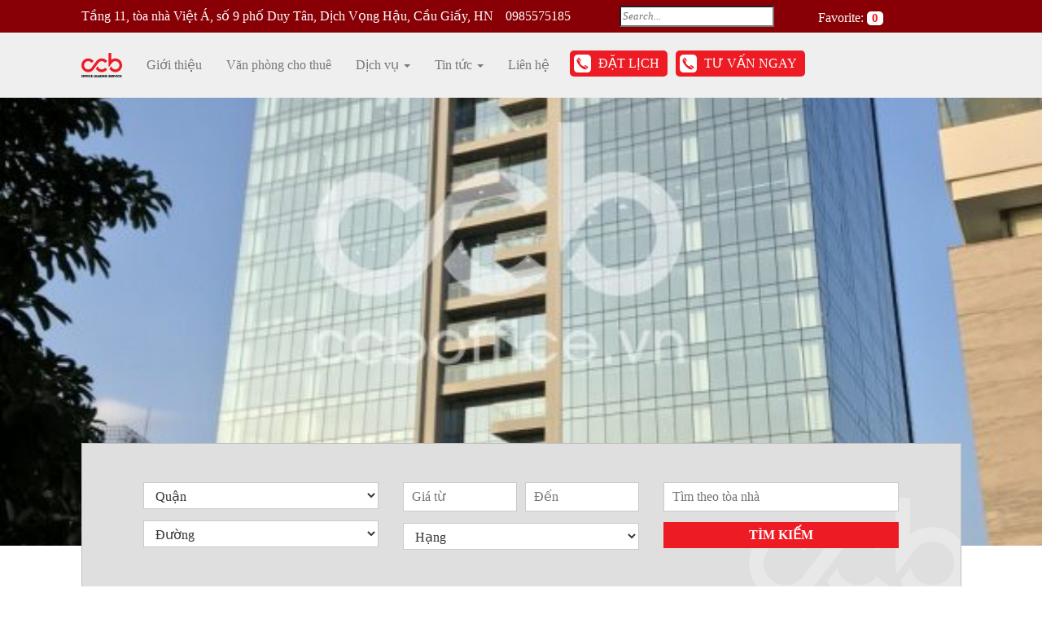

--- FILE ---
content_type: text/html; charset=UTF-8
request_url: https://ccboffice.vn/office/toa-nha-peakview-tower-2/
body_size: 32524
content:
<!DOCTYPE html><html lang="vi" prefix="og: https://ogp.me/ns#"><head><script data-no-optimize="1">var litespeed_docref=sessionStorage.getItem("litespeed_docref");litespeed_docref&&(Object.defineProperty(document,"referrer",{get:function(){return litespeed_docref}}),sessionStorage.removeItem("litespeed_docref"));</script> <meta charset="UTF-8"><meta name="viewport" content="width=device-width, initial-scale=1.0"><meta http-equiv="X-UA-Compatible" content="IE=edge"><title>Tòa nhà PeakView 36 Hoàng Cầu quận Đống Đa Hà Nội</title><link rel="profile" href="http://gmpg.org/xfn/11"><link rel="pingback" href="https://ccboffice.vn/xmlrpc.php"><style>img:is([sizes="auto" i], [sizes^="auto," i]) { contain-intrinsic-size: 3000px 1500px }</style><meta name="description" content="Tòa nhà PeakView, số 36 Hoàng Cầu, Đống Đa, Hà Nội. Tòa nhà hạng A, Cao 21 tầng &amp; 03 hầm, diện tích văn phòng cho thuê 100-&gt;1.400m2" /><link rel="canonical" href="https://ccboffice.vn/office/toa-nha-peakview-tower-2/" /><meta property="og:locale" content="vi_VN" /><meta property="og:type" content="article" /><meta property="og:title" content="Tòa nhà PeakView Số 36 Hoàng Cầu, Cho thuê văn phòng quận Đống Đa" /><meta property="og:description" content="Tòa nhà PeakView, số 36 Hoàng Cầu, Đống Đa, Hà Nội. Tòa nhà hạng A, Cao 21 tầng &amp; 03 hầm, diện tích văn phòng cho thuê 100-&gt;1.400m2" /><meta property="og:url" content="https://ccboffice.vn/office/toa-nha-peakview-tower-2/" /><meta property="og:site_name" content="CCB" /><meta property="article:modified_time" content="2022-07-29T08:32:39+00:00" /><meta property="og:image" content="https://ccboffice.vn/wp-content/uploads/2021/09/z2756733459484_1fb6f909d9e8ec4f1366c5a9e5e8ae1e-e1631609159645.jpg" /><meta property="og:image:width" content="600" /><meta property="og:image:height" content="800" /><meta property="og:image:type" content="image/jpeg" /><meta name="twitter:card" content="summary_large_image" /> <script type="application/ld+json" class="yoast-schema-graph">{"@context":"https://schema.org","@graph":[{"@type":"WebPage","@id":"https://ccboffice.vn/office/toa-nha-peakview-tower-2/","url":"https://ccboffice.vn/office/toa-nha-peakview-tower-2/","name":"Tòa nhà PeakView Số 36 Hoàng Cầu, Cho thuê văn phòng quận Đống Đa","isPartOf":{"@id":"https://ccboffice.vn/#website"},"primaryImageOfPage":{"@id":"https://ccboffice.vn/office/toa-nha-peakview-tower-2/#primaryimage"},"image":{"@id":"https://ccboffice.vn/office/toa-nha-peakview-tower-2/#primaryimage"},"thumbnailUrl":"https://ccboffice.vn/wp-content/uploads/2021/09/z2756733459484_1fb6f909d9e8ec4f1366c5a9e5e8ae1e-e1631609159645.jpg","datePublished":"2021-09-14T05:36:15+00:00","dateModified":"2022-07-29T08:32:39+00:00","description":"Tòa nhà PeakView, số 36 Hoàng Cầu, Đống Đa, Hà Nội. Tòa nhà hạng A, Cao 21 tầng & 03 hầm, diện tích văn phòng cho thuê 100->1.400m2","breadcrumb":{"@id":"https://ccboffice.vn/office/toa-nha-peakview-tower-2/#breadcrumb"},"inLanguage":"vi","potentialAction":[{"@type":"ReadAction","target":["https://ccboffice.vn/office/toa-nha-peakview-tower-2/"]}]},{"@type":"ImageObject","inLanguage":"vi","@id":"https://ccboffice.vn/office/toa-nha-peakview-tower-2/#primaryimage","url":"https://ccboffice.vn/wp-content/uploads/2021/09/z2756733459484_1fb6f909d9e8ec4f1366c5a9e5e8ae1e-e1631609159645.jpg","contentUrl":"https://ccboffice.vn/wp-content/uploads/2021/09/z2756733459484_1fb6f909d9e8ec4f1366c5a9e5e8ae1e-e1631609159645.jpg","width":600,"height":800,"caption":"Tòa nhà PeakView Hoàng Cầu"},{"@type":"BreadcrumbList","@id":"https://ccboffice.vn/office/toa-nha-peakview-tower-2/#breadcrumb","itemListElement":[{"@type":"ListItem","position":1,"name":"Home","item":"https://ccboffice.vn/"},{"@type":"ListItem","position":2,"name":"Văn phòng cho thuê","item":"https://ccboffice.vn/office/"},{"@type":"ListItem","position":3,"name":"Quận Đống Đa","item":"https://ccboffice.vn/van-phong-quan-dong-da/"},{"@type":"ListItem","position":4,"name":"Đường Hoàng Cầu","item":"https://ccboffice.vn/van-phong-duong-hoang-cau/"},{"@type":"ListItem","position":5,"name":"TÒA NHÀ PEAKVIEW TOWER"}]},{"@type":"WebSite","@id":"https://ccboffice.vn/#website","url":"https://ccboffice.vn/","name":"CCB","description":"","potentialAction":[{"@type":"SearchAction","target":{"@type":"EntryPoint","urlTemplate":"https://ccboffice.vn/?s={search_term_string}"},"query-input":{"@type":"PropertyValueSpecification","valueRequired":true,"valueName":"search_term_string"}}],"inLanguage":"vi"}]}</script> <meta name="description" content="Tòa nhà Peakview 36 Hoàng Cầu là một trong những dự án trọng điểm của Tập đoàn Geleximco, dự án được đầu tư rất nhiều nhân lực."/><meta name="robots" content="follow, index, max-snippet:-1, max-video-preview:-1, max-image-preview:large"/><link rel="canonical" href="https://ccboffice.vn/office/toa-nha-peakview-tower-2/" /><meta property="og:locale" content="vi_VN" /><meta property="og:type" content="article" /><meta property="og:title" content="Tòa nhà PeakView 36 Hoàng Cầu quận Đống Đa Hà Nội" /><meta property="og:description" content="Tòa nhà Peakview 36 Hoàng Cầu là một trong những dự án trọng điểm của Tập đoàn Geleximco, dự án được đầu tư rất nhiều nhân lực." /><meta property="og:url" content="https://ccboffice.vn/office/toa-nha-peakview-tower-2/" /><meta property="og:site_name" content="CCB" /><meta property="og:updated_time" content="2022-07-29T15:32:39+07:00" /><meta property="og:image" content="https://ccboffice.vn/wp-content/uploads/2021/09/z2756733459484_1fb6f909d9e8ec4f1366c5a9e5e8ae1e-e1631609159645.jpg" /><meta property="og:image:secure_url" content="https://ccboffice.vn/wp-content/uploads/2021/09/z2756733459484_1fb6f909d9e8ec4f1366c5a9e5e8ae1e-e1631609159645.jpg" /><meta property="og:image:width" content="600" /><meta property="og:image:height" content="800" /><meta property="og:image:alt" content="Tòa nhà PeakView Hoàng Cầu" /><meta property="og:image:type" content="image/jpeg" /><meta name="twitter:card" content="summary_large_image" /><meta name="twitter:title" content="Tòa nhà PeakView 36 Hoàng Cầu quận Đống Đa Hà Nội" /><meta name="twitter:description" content="Tòa nhà Peakview 36 Hoàng Cầu là một trong những dự án trọng điểm của Tập đoàn Geleximco, dự án được đầu tư rất nhiều nhân lực." /><meta name="twitter:image" content="https://ccboffice.vn/wp-content/uploads/2021/09/z2756733459484_1fb6f909d9e8ec4f1366c5a9e5e8ae1e-e1631609159645.jpg" /> <script type="application/ld+json" class="rank-math-schema">{"@context":"https://schema.org","@graph":[{"@type":"BreadcrumbList","@id":"https://ccboffice.vn/office/toa-nha-peakview-tower-2/#breadcrumb","itemListElement":[{"@type":"ListItem","position":"1","item":{"@id":"https://ccboffice.vn","name":"Home"}},{"@type":"ListItem","position":"2","item":{"@id":"https://ccboffice.vn/office/","name":"Offices"}},{"@type":"ListItem","position":"3","item":{"@id":"https://ccboffice.vn/van-phong-duong-hoang-cau/","name":"\u0110\u01b0\u1eddng Ho\u00e0ng C\u1ea7u"}},{"@type":"ListItem","position":"4","item":{"@id":"https://ccboffice.vn/office/toa-nha-peakview-tower-2/","name":"T\u00d2A NH\u00c0 PEAKVIEW TOWER"}}]}]}</script> <link rel='dns-prefetch' href='//static.addtoany.com' /><link rel='dns-prefetch' href='//ajax.googleapis.com' /><link rel='dns-prefetch' href='//code.jquery.com' /><link rel='dns-prefetch' href='//maps.googleapis.com' /><link rel='dns-prefetch' href='//kit.fontawesome.com' /><link rel='dns-prefetch' href='//fonts.googleapis.com' /><link rel="alternate" type="application/rss+xml" title="Dòng thông tin CCB &raquo;" href="https://ccboffice.vn/feed/" /> <script type="litespeed/javascript">window._wpemojiSettings={"baseUrl":"https:\/\/s.w.org\/images\/core\/emoji\/16.0.1\/72x72\/","ext":".png","svgUrl":"https:\/\/s.w.org\/images\/core\/emoji\/16.0.1\/svg\/","svgExt":".svg","source":{"concatemoji":"https:\/\/ccboffice.vn\/wp-includes\/js\/wp-emoji-release.min.js?ver=6.8.3"}};
/*! This file is auto-generated */
!function(s,n){var o,i,e;function c(e){try{var t={supportTests:e,timestamp:(new Date).valueOf()};sessionStorage.setItem(o,JSON.stringify(t))}catch(e){}}function p(e,t,n){e.clearRect(0,0,e.canvas.width,e.canvas.height),e.fillText(t,0,0);var t=new Uint32Array(e.getImageData(0,0,e.canvas.width,e.canvas.height).data),a=(e.clearRect(0,0,e.canvas.width,e.canvas.height),e.fillText(n,0,0),new Uint32Array(e.getImageData(0,0,e.canvas.width,e.canvas.height).data));return t.every(function(e,t){return e===a[t]})}function u(e,t){e.clearRect(0,0,e.canvas.width,e.canvas.height),e.fillText(t,0,0);for(var n=e.getImageData(16,16,1,1),a=0;a<n.data.length;a++)if(0!==n.data[a])return!1;return!0}function f(e,t,n,a){switch(t){case"flag":return n(e,"\ud83c\udff3\ufe0f\u200d\u26a7\ufe0f","\ud83c\udff3\ufe0f\u200b\u26a7\ufe0f")?!1:!n(e,"\ud83c\udde8\ud83c\uddf6","\ud83c\udde8\u200b\ud83c\uddf6")&&!n(e,"\ud83c\udff4\udb40\udc67\udb40\udc62\udb40\udc65\udb40\udc6e\udb40\udc67\udb40\udc7f","\ud83c\udff4\u200b\udb40\udc67\u200b\udb40\udc62\u200b\udb40\udc65\u200b\udb40\udc6e\u200b\udb40\udc67\u200b\udb40\udc7f");case"emoji":return!a(e,"\ud83e\udedf")}return!1}function g(e,t,n,a){var r="undefined"!=typeof WorkerGlobalScope&&self instanceof WorkerGlobalScope?new OffscreenCanvas(300,150):s.createElement("canvas"),o=r.getContext("2d",{willReadFrequently:!0}),i=(o.textBaseline="top",o.font="600 32px Arial",{});return e.forEach(function(e){i[e]=t(o,e,n,a)}),i}function t(e){var t=s.createElement("script");t.src=e,t.defer=!0,s.head.appendChild(t)}"undefined"!=typeof Promise&&(o="wpEmojiSettingsSupports",i=["flag","emoji"],n.supports={everything:!0,everythingExceptFlag:!0},e=new Promise(function(e){s.addEventListener("DOMContentLiteSpeedLoaded",e,{once:!0})}),new Promise(function(t){var n=function(){try{var e=JSON.parse(sessionStorage.getItem(o));if("object"==typeof e&&"number"==typeof e.timestamp&&(new Date).valueOf()<e.timestamp+604800&&"object"==typeof e.supportTests)return e.supportTests}catch(e){}return null}();if(!n){if("undefined"!=typeof Worker&&"undefined"!=typeof OffscreenCanvas&&"undefined"!=typeof URL&&URL.createObjectURL&&"undefined"!=typeof Blob)try{var e="postMessage("+g.toString()+"("+[JSON.stringify(i),f.toString(),p.toString(),u.toString()].join(",")+"));",a=new Blob([e],{type:"text/javascript"}),r=new Worker(URL.createObjectURL(a),{name:"wpTestEmojiSupports"});return void(r.onmessage=function(e){c(n=e.data),r.terminate(),t(n)})}catch(e){}c(n=g(i,f,p,u))}t(n)}).then(function(e){for(var t in e)n.supports[t]=e[t],n.supports.everything=n.supports.everything&&n.supports[t],"flag"!==t&&(n.supports.everythingExceptFlag=n.supports.everythingExceptFlag&&n.supports[t]);n.supports.everythingExceptFlag=n.supports.everythingExceptFlag&&!n.supports.flag,n.DOMReady=!1,n.readyCallback=function(){n.DOMReady=!0}}).then(function(){return e}).then(function(){var e;n.supports.everything||(n.readyCallback(),(e=n.source||{}).concatemoji?t(e.concatemoji):e.wpemoji&&e.twemoji&&(t(e.twemoji),t(e.wpemoji)))}))}((window,document),window._wpemojiSettings)</script> <link data-optimized="2" rel="stylesheet" href="https://ccboffice.vn/wp-content/litespeed/css/eee215a762ea448dfc15840914e39dd0.css?ver=ace73" /><style id='wp-emoji-styles-inline-css' type='text/css'>img.wp-smiley, img.emoji {
		display: inline !important;
		border: none !important;
		box-shadow: none !important;
		height: 1em !important;
		width: 1em !important;
		margin: 0 0.07em !important;
		vertical-align: -0.1em !important;
		background: none !important;
		padding: 0 !important;
	}</style><style id='classic-theme-styles-inline-css' type='text/css'>/*! This file is auto-generated */
.wp-block-button__link{color:#fff;background-color:#32373c;border-radius:9999px;box-shadow:none;text-decoration:none;padding:calc(.667em + 2px) calc(1.333em + 2px);font-size:1.125em}.wp-block-file__button{background:#32373c;color:#fff;text-decoration:none}</style><style id='global-styles-inline-css' type='text/css'>:root{--wp--preset--aspect-ratio--square: 1;--wp--preset--aspect-ratio--4-3: 4/3;--wp--preset--aspect-ratio--3-4: 3/4;--wp--preset--aspect-ratio--3-2: 3/2;--wp--preset--aspect-ratio--2-3: 2/3;--wp--preset--aspect-ratio--16-9: 16/9;--wp--preset--aspect-ratio--9-16: 9/16;--wp--preset--color--black: #000000;--wp--preset--color--cyan-bluish-gray: #abb8c3;--wp--preset--color--white: #ffffff;--wp--preset--color--pale-pink: #f78da7;--wp--preset--color--vivid-red: #cf2e2e;--wp--preset--color--luminous-vivid-orange: #ff6900;--wp--preset--color--luminous-vivid-amber: #fcb900;--wp--preset--color--light-green-cyan: #7bdcb5;--wp--preset--color--vivid-green-cyan: #00d084;--wp--preset--color--pale-cyan-blue: #8ed1fc;--wp--preset--color--vivid-cyan-blue: #0693e3;--wp--preset--color--vivid-purple: #9b51e0;--wp--preset--gradient--vivid-cyan-blue-to-vivid-purple: linear-gradient(135deg,rgba(6,147,227,1) 0%,rgb(155,81,224) 100%);--wp--preset--gradient--light-green-cyan-to-vivid-green-cyan: linear-gradient(135deg,rgb(122,220,180) 0%,rgb(0,208,130) 100%);--wp--preset--gradient--luminous-vivid-amber-to-luminous-vivid-orange: linear-gradient(135deg,rgba(252,185,0,1) 0%,rgba(255,105,0,1) 100%);--wp--preset--gradient--luminous-vivid-orange-to-vivid-red: linear-gradient(135deg,rgba(255,105,0,1) 0%,rgb(207,46,46) 100%);--wp--preset--gradient--very-light-gray-to-cyan-bluish-gray: linear-gradient(135deg,rgb(238,238,238) 0%,rgb(169,184,195) 100%);--wp--preset--gradient--cool-to-warm-spectrum: linear-gradient(135deg,rgb(74,234,220) 0%,rgb(151,120,209) 20%,rgb(207,42,186) 40%,rgb(238,44,130) 60%,rgb(251,105,98) 80%,rgb(254,248,76) 100%);--wp--preset--gradient--blush-light-purple: linear-gradient(135deg,rgb(255,206,236) 0%,rgb(152,150,240) 100%);--wp--preset--gradient--blush-bordeaux: linear-gradient(135deg,rgb(254,205,165) 0%,rgb(254,45,45) 50%,rgb(107,0,62) 100%);--wp--preset--gradient--luminous-dusk: linear-gradient(135deg,rgb(255,203,112) 0%,rgb(199,81,192) 50%,rgb(65,88,208) 100%);--wp--preset--gradient--pale-ocean: linear-gradient(135deg,rgb(255,245,203) 0%,rgb(182,227,212) 50%,rgb(51,167,181) 100%);--wp--preset--gradient--electric-grass: linear-gradient(135deg,rgb(202,248,128) 0%,rgb(113,206,126) 100%);--wp--preset--gradient--midnight: linear-gradient(135deg,rgb(2,3,129) 0%,rgb(40,116,252) 100%);--wp--preset--font-size--small: 13px;--wp--preset--font-size--medium: 20px;--wp--preset--font-size--large: 36px;--wp--preset--font-size--x-large: 42px;--wp--preset--spacing--20: 0.44rem;--wp--preset--spacing--30: 0.67rem;--wp--preset--spacing--40: 1rem;--wp--preset--spacing--50: 1.5rem;--wp--preset--spacing--60: 2.25rem;--wp--preset--spacing--70: 3.38rem;--wp--preset--spacing--80: 5.06rem;--wp--preset--shadow--natural: 6px 6px 9px rgba(0, 0, 0, 0.2);--wp--preset--shadow--deep: 12px 12px 50px rgba(0, 0, 0, 0.4);--wp--preset--shadow--sharp: 6px 6px 0px rgba(0, 0, 0, 0.2);--wp--preset--shadow--outlined: 6px 6px 0px -3px rgba(255, 255, 255, 1), 6px 6px rgba(0, 0, 0, 1);--wp--preset--shadow--crisp: 6px 6px 0px rgba(0, 0, 0, 1);}:where(.is-layout-flex){gap: 0.5em;}:where(.is-layout-grid){gap: 0.5em;}body .is-layout-flex{display: flex;}.is-layout-flex{flex-wrap: wrap;align-items: center;}.is-layout-flex > :is(*, div){margin: 0;}body .is-layout-grid{display: grid;}.is-layout-grid > :is(*, div){margin: 0;}:where(.wp-block-columns.is-layout-flex){gap: 2em;}:where(.wp-block-columns.is-layout-grid){gap: 2em;}:where(.wp-block-post-template.is-layout-flex){gap: 1.25em;}:where(.wp-block-post-template.is-layout-grid){gap: 1.25em;}.has-black-color{color: var(--wp--preset--color--black) !important;}.has-cyan-bluish-gray-color{color: var(--wp--preset--color--cyan-bluish-gray) !important;}.has-white-color{color: var(--wp--preset--color--white) !important;}.has-pale-pink-color{color: var(--wp--preset--color--pale-pink) !important;}.has-vivid-red-color{color: var(--wp--preset--color--vivid-red) !important;}.has-luminous-vivid-orange-color{color: var(--wp--preset--color--luminous-vivid-orange) !important;}.has-luminous-vivid-amber-color{color: var(--wp--preset--color--luminous-vivid-amber) !important;}.has-light-green-cyan-color{color: var(--wp--preset--color--light-green-cyan) !important;}.has-vivid-green-cyan-color{color: var(--wp--preset--color--vivid-green-cyan) !important;}.has-pale-cyan-blue-color{color: var(--wp--preset--color--pale-cyan-blue) !important;}.has-vivid-cyan-blue-color{color: var(--wp--preset--color--vivid-cyan-blue) !important;}.has-vivid-purple-color{color: var(--wp--preset--color--vivid-purple) !important;}.has-black-background-color{background-color: var(--wp--preset--color--black) !important;}.has-cyan-bluish-gray-background-color{background-color: var(--wp--preset--color--cyan-bluish-gray) !important;}.has-white-background-color{background-color: var(--wp--preset--color--white) !important;}.has-pale-pink-background-color{background-color: var(--wp--preset--color--pale-pink) !important;}.has-vivid-red-background-color{background-color: var(--wp--preset--color--vivid-red) !important;}.has-luminous-vivid-orange-background-color{background-color: var(--wp--preset--color--luminous-vivid-orange) !important;}.has-luminous-vivid-amber-background-color{background-color: var(--wp--preset--color--luminous-vivid-amber) !important;}.has-light-green-cyan-background-color{background-color: var(--wp--preset--color--light-green-cyan) !important;}.has-vivid-green-cyan-background-color{background-color: var(--wp--preset--color--vivid-green-cyan) !important;}.has-pale-cyan-blue-background-color{background-color: var(--wp--preset--color--pale-cyan-blue) !important;}.has-vivid-cyan-blue-background-color{background-color: var(--wp--preset--color--vivid-cyan-blue) !important;}.has-vivid-purple-background-color{background-color: var(--wp--preset--color--vivid-purple) !important;}.has-black-border-color{border-color: var(--wp--preset--color--black) !important;}.has-cyan-bluish-gray-border-color{border-color: var(--wp--preset--color--cyan-bluish-gray) !important;}.has-white-border-color{border-color: var(--wp--preset--color--white) !important;}.has-pale-pink-border-color{border-color: var(--wp--preset--color--pale-pink) !important;}.has-vivid-red-border-color{border-color: var(--wp--preset--color--vivid-red) !important;}.has-luminous-vivid-orange-border-color{border-color: var(--wp--preset--color--luminous-vivid-orange) !important;}.has-luminous-vivid-amber-border-color{border-color: var(--wp--preset--color--luminous-vivid-amber) !important;}.has-light-green-cyan-border-color{border-color: var(--wp--preset--color--light-green-cyan) !important;}.has-vivid-green-cyan-border-color{border-color: var(--wp--preset--color--vivid-green-cyan) !important;}.has-pale-cyan-blue-border-color{border-color: var(--wp--preset--color--pale-cyan-blue) !important;}.has-vivid-cyan-blue-border-color{border-color: var(--wp--preset--color--vivid-cyan-blue) !important;}.has-vivid-purple-border-color{border-color: var(--wp--preset--color--vivid-purple) !important;}.has-vivid-cyan-blue-to-vivid-purple-gradient-background{background: var(--wp--preset--gradient--vivid-cyan-blue-to-vivid-purple) !important;}.has-light-green-cyan-to-vivid-green-cyan-gradient-background{background: var(--wp--preset--gradient--light-green-cyan-to-vivid-green-cyan) !important;}.has-luminous-vivid-amber-to-luminous-vivid-orange-gradient-background{background: var(--wp--preset--gradient--luminous-vivid-amber-to-luminous-vivid-orange) !important;}.has-luminous-vivid-orange-to-vivid-red-gradient-background{background: var(--wp--preset--gradient--luminous-vivid-orange-to-vivid-red) !important;}.has-very-light-gray-to-cyan-bluish-gray-gradient-background{background: var(--wp--preset--gradient--very-light-gray-to-cyan-bluish-gray) !important;}.has-cool-to-warm-spectrum-gradient-background{background: var(--wp--preset--gradient--cool-to-warm-spectrum) !important;}.has-blush-light-purple-gradient-background{background: var(--wp--preset--gradient--blush-light-purple) !important;}.has-blush-bordeaux-gradient-background{background: var(--wp--preset--gradient--blush-bordeaux) !important;}.has-luminous-dusk-gradient-background{background: var(--wp--preset--gradient--luminous-dusk) !important;}.has-pale-ocean-gradient-background{background: var(--wp--preset--gradient--pale-ocean) !important;}.has-electric-grass-gradient-background{background: var(--wp--preset--gradient--electric-grass) !important;}.has-midnight-gradient-background{background: var(--wp--preset--gradient--midnight) !important;}.has-small-font-size{font-size: var(--wp--preset--font-size--small) !important;}.has-medium-font-size{font-size: var(--wp--preset--font-size--medium) !important;}.has-large-font-size{font-size: var(--wp--preset--font-size--large) !important;}.has-x-large-font-size{font-size: var(--wp--preset--font-size--x-large) !important;}
:where(.wp-block-post-template.is-layout-flex){gap: 1.25em;}:where(.wp-block-post-template.is-layout-grid){gap: 1.25em;}
:where(.wp-block-columns.is-layout-flex){gap: 2em;}:where(.wp-block-columns.is-layout-grid){gap: 2em;}
:root :where(.wp-block-pullquote){font-size: 1.5em;line-height: 1.6;}</style><link rel='stylesheet' id='jquery-ui-theme-css' href='https://ajax.googleapis.com/ajax/libs/jqueryui/1.11.4/themes/smoothness/jquery-ui.min.css?ver=1.11.4' type='text/css' media='all' /><link rel='stylesheet' id='wppc-jquery-css-css' href='//code.jquery.com/ui/1.12.1/themes/base/jquery-ui.css?ver=6.8.3' type='text/css' media='all' /> <script id="addtoany-core-js-before" type="litespeed/javascript">window.a2a_config=window.a2a_config||{};a2a_config.callbacks=[];a2a_config.overlays=[];a2a_config.templates={};a2a_localize={Share:"Share",Save:"Save",Subscribe:"Subscribe",Email:"Email",Bookmark:"Bookmark",ShowAll:"Show all",ShowLess:"Show less",FindServices:"Find service(s)",FindAnyServiceToAddTo:"Instantly find any service to add to",PoweredBy:"Powered by",ShareViaEmail:"Share via email",SubscribeViaEmail:"Subscribe via email",BookmarkInYourBrowser:"Bookmark in your browser",BookmarkInstructions:"Press Ctrl+D or \u2318+D to bookmark this page",AddToYourFavorites:"Add to your favorites",SendFromWebOrProgram:"Send from any email address or email program",EmailProgram:"Email program",More:"More&#8230;",ThanksForSharing:"Thanks for sharing!",ThanksForFollowing:"Thanks for following!"}</script> <script type="text/javascript" defer src="https://static.addtoany.com/menu/page.js" id="addtoany-core-js"></script> <script type="litespeed/javascript" data-src="https://ccboffice.vn/wp-includes/js/jquery/jquery.min.js?ver=3.7.1" id="jquery-core-js"></script> <script type="litespeed/javascript" data-src="https://code.jquery.com/ui/1.12.1/jquery-ui.js?ver=6.8.3" id="wppc-jqueryui-js"></script> <script type="litespeed/javascript" data-src="//maps.googleapis.com/maps/api/js?key=AIzaSyDlAaW5tb1tyAZzHeEPh4YTnOIh1PAVfyk&amp;ver=6.8.3" id="wppc-googlemap-js"></script> <script id="wppc-bootstrapwp-js-extra" type="litespeed/javascript">var ajax_object={"ajax_url":"https:\/\/ccboffice.vn\/wp-admin\/admin-ajax.php"}</script> <script type="litespeed/javascript" data-src="//kit.fontawesome.com/823a00108b.js?ver=6.8.3" id="wppc-fontawesome-js"></script> <script id="favorites-js-extra" type="litespeed/javascript">var favorites_data={"ajaxurl":"https:\/\/ccboffice.vn\/wp-admin\/admin-ajax.php","nonce":"6fbb2a7e52","favorite":"<i class=\"fas fa-heart\"><\/i>","favorited":"<i class=\"fas fa-heart\"><\/i>","includecount":"","indicate_loading":"","loading_text":"Loading","loading_image":"","loading_image_active":"","loading_image_preload":"","cache_enabled":"1","button_options":{"button_type":"custom","custom_colors":!1,"box_shadow":!1,"include_count":!1,"default":{"background_default":!1,"border_default":!1,"text_default":!1,"icon_default":!1,"count_default":!1},"active":{"background_active":!1,"border_active":!1,"text_active":!1,"icon_active":!1,"count_active":!1}},"authentication_modal_content":"<p>Please login to add favorites.<\/p><p><a href=\"#\" data-favorites-modal-close>Dismiss this notice<\/a><\/p>","authentication_redirect":"","dev_mode":"","logged_in":"","user_id":"0","authentication_redirect_url":"https:\/\/ccboffice.vn\/wp-login.php"}</script> <link rel="https://api.w.org/" href="https://ccboffice.vn/wp-json/" /><link rel="EditURI" type="application/rsd+xml" title="RSD" href="https://ccboffice.vn/xmlrpc.php?rsd" /><meta name="generator" content="WordPress 6.8.3" /><link rel='shortlink' href='https://ccboffice.vn/?p=6976' /><link rel="alternate" title="oNhúng (JSON)" type="application/json+oembed" href="https://ccboffice.vn/wp-json/oembed/1.0/embed?url=https%3A%2F%2Fccboffice.vn%2Foffice%2Ftoa-nha-peakview-tower-2%2F" /><link rel="alternate" title="oNhúng (XML)" type="text/xml+oembed" href="https://ccboffice.vn/wp-json/oembed/1.0/embed?url=https%3A%2F%2Fccboffice.vn%2Foffice%2Ftoa-nha-peakview-tower-2%2F&#038;format=xml" /> <script type="application/ld+json">{
"@context": "https://schema.org",
"@type": "ProfessionalService",
"name": "Ccboffice",
"alternateName": "Ccboffice: Cho thuê văn phòng tại Hà Nội",
"@id": "https://ccboffice.vn/",
"logo": "https://ccboffice.vn/wp-content/uploads/2021/07/CCB-logo-2021-goc-e1626080950792.png",

"image": ["https://ccboffice.vn/wp-content/uploads/2022/01/cho-thue-van-phong-ccboffice.jpg"
],
"description": "CCB Office tư vấn cho thuê văn phòng miễn phí tại Hà Nội. Trên 500+ tòa nhà văn phòng hạng ABC, với diện tích từ 50-1000m2, giá thuê từ 10-30$",
"hasMap": "https://www.google.com/maps/place/CCB+OFFICE+-+Cho+thu%C3%AA+v%C4%83n+ph%C3%B2ng+t%E1%BA%A1i+H%C3%A0+N%E1%BB%99i/@21.030397,105.784773,15z/data=!4m2!3m1!1s0x0:0xbc3afa03694982f7?sa=X&ved=2ahUKEwiIxJXtg8v5AhVOEXAKHd0zA90Q_BJ6BAgxEAM",
"url": "https://ccboffice.vn/",
"telephone": "0985575185",
"priceRange": "VND",
"email": "Support@ccboffice.vn",
"address": {
"@type": "PostalAddress",
"streetAddress": "Tầng 11, tòa nhà Việt Á, số 9 phố Duy Tân, Dịch Vọng Hậu, Cầu Giấy, HN",
"addressLocality": "Cầu Giấy",
"addressRegion": "Hà Nội",
"postalCode": "100000",
"addressCountry": "VN"
},
"review": {
"@type": "Review",
"reviewRating": {
"@type": "Rating",
"ratingValue": "4.9",
"bestRating": "5"
},
"author": {
"@type": "Person",
"name": "Dang Thi Thu Huong"
}
},
"geo": {
"@type": "GeoCoordinates",
"latitude": 21.03041,
"longitude": 105.78471
},
"openingHoursSpecification": {
"@type": "OpeningHoursSpecification",
"dayOfWeek": [
"Monday",
"Tuesday",
"Wednesday",
"Thursday",
"Friday",
"Saturday",
"Sunday"

],
"opens": "00:00",
"closes": "23:59"
},
"sameAs": [
"https://forum.cs-cart.com/user/158198-ccbofficevn/?tab=reputation",
"http://plumbingservices.sydney/plumber-len-waters-estate/",
"https://profile.hatena.ne.jp/ccbofficevn/",
"https://hapodigital.tumblr.com/",
"https://comicvine.gamespot.com/profile/ccbofficevn/",
"https://forum.cs-cart.com/user/158198-ccbofficevn/",
"https://myanimelist.net/profile/ccbofficevn",
"https://tawk.to/ccbofficevn",
"https://www.cakeresume.com/me/ccbofficevn",
"https://www.folkd.com/user/ccbofficevn",
"https://www.provenexpert.com/en-gb/ccbofficevn/",
"https://www.provenexpert.com/en-us/ccbofficevn/",
"https://8tracks.com/ccbofficevn",
"https://haiquanonline.com.vn/vinh-danh-cac-thuong-hieu-dan-dau-thi-truong-bat-dong-san-viet-nam-143118.html",
"https://baohoabinh.com.vn/12/60877/Sentinel-Place-la-du-an-phat-trien-van-phong-tot-nhat-.htm",
"https://moitruong.net.vn/cong-bo-58-toa-nha-chung-cu-cao-tang-vi-pham-phong-chay-chua-chay-18845.html"
]
}</script> <link rel="icon" href="https://ccboffice.vn/wp-content/uploads/2021/12/cropped-ccb123-32x32.png" sizes="32x32" /><link rel="icon" href="https://ccboffice.vn/wp-content/uploads/2021/12/cropped-ccb123-192x192.png" sizes="192x192" /><link rel="apple-touch-icon" href="https://ccboffice.vn/wp-content/uploads/2021/12/cropped-ccb123-180x180.png" /><meta name="msapplication-TileImage" content="https://ccboffice.vn/wp-content/uploads/2021/12/cropped-ccb123-270x270.png" /></head><body class="wp-singular office-template-default single single-office postid-6976 wp-theme-dev-theme group-blog"><div class="topbar"><div class="container"><div class="topbar-info">
<span><i class="fas fa-map-marker-alt"></i> Tầng 11, tòa nhà Việt Á, số 9 phố Duy Tân, Dịch Vọng Hậu, Cầu Giấy, HN</span>
<span><i class="fas fa-headphones-alt"></i> 0985575185</span><form role="search" method="get" class="search-form" action="https://ccboffice.vn/">
<label class="hc-search">
<input type="search" class="search-field" placeholder="Search..." value="" name="s" title="Search for:">
<button type="submit" class="search-submit"><i class="fa fa-search" aria-hidden="true"></i></button>
</label></form><div class="favorites"><i class="fas fa-heart"></i> <a href="/favorite">Favorite: </a><span>0</span></div></div></div></div><header id="masthead" class="site-header" role="banner"><div class="hc-header"><div class="container"><div class="header-menu-section"><div class="site-header-inner"><div class="site-branding"><div class="site-title">
<a href="https://ccboffice.vn/" title="CCB" rel="home">
<img data-lazyloaded="1" src="[data-uri]" width="50" height="30" data-src="https://ccboffice.vn/wp-content/uploads/2021/07/CCB-logo-2021-goc-e1626080950792.png" alt="CCB">
</a></div></div></div><nav class="site-navigation"><div class="site-navigation-inner"><div class="navbar navbar-default"><div class="navbar-header">
<button type="button" class="navbar-toggle" data-toggle="collapse" data-target=".navbar-collapse">
<span class="sr-only">Toggle navigation </span>
<span class="icon-bar"></span>
<span class="icon-bar"></span>
<span class="icon-bar"></span>
</button></div><div class="collapse navbar-collapse"><ul id="main-menu" class="nav navbar-nav"><li id="menu-item-5557" class="menu-item menu-item-type-post_type menu-item-object-page menu-item-5557"><a title="Giới thiệu" href="https://ccboffice.vn/about-us/">Giới thiệu</a></li><li id="menu-item-5640" class="hasSub menu-item menu-item-type-post_type menu-item-object-page menu-item-5640"><a title="Văn phòng cho thuê" href="https://ccboffice.vn/van-phong-cho-thue/">Văn phòng cho thuê</a></li><li id="menu-item-5555" class="menu-item menu-item-type-post_type menu-item-object-page menu-item-has-children menu-item-5555 dropdown"><a title="Dịch vụ" href="https://ccboffice.vn/dich-vu/" class="dropdown-toggle" aria-haspopup="true">Dịch vụ <span class="caret"></span></a><ul role="menu" class=" dropdown-menu"><li id="menu-item-5554" class="menu-item menu-item-type-post_type menu-item-object-page menu-item-5554"><a title="Ký gửi" href="https://ccboffice.vn/ky-gui/">Ký gửi</a></li></ul></li><li id="menu-item-5641" class="menu-item menu-item-type-post_type menu-item-object-page menu-item-has-children menu-item-5641 dropdown"><a title="Tin tức" href="https://ccboffice.vn/tin-tuc/" class="dropdown-toggle" aria-haspopup="true">Tin tức <span class="caret"></span></a><ul role="menu" class=" dropdown-menu"><li id="menu-item-5727" class="menu-item menu-item-type-taxonomy menu-item-object-category menu-item-5727"><a title="Bản tin" href="https://ccboffice.vn/category/ban-tin/">Bản tin</a></li><li id="menu-item-5728" class="menu-item menu-item-type-taxonomy menu-item-object-category menu-item-5728"><a title="Cách setup nội thất văn phòng" href="https://ccboffice.vn/category/cach-setup-noi-that-van-phong/">Cách setup nội thất văn phòng</a></li><li id="menu-item-5729" class="menu-item menu-item-type-taxonomy menu-item-object-category menu-item-5729"><a title="Kinh nghiệm thuê văn phòng" href="https://ccboffice.vn/category/kinh-nghiem-thue-van-phong/">Kinh nghiệm thuê văn phòng</a></li><li id="menu-item-5730" class="menu-item menu-item-type-taxonomy menu-item-object-category menu-item-5730"><a title="Pháp lý khi thuê văn phòng" href="https://ccboffice.vn/category/phap-ly-khi-thue-van-phong/">Pháp lý khi thuê văn phòng</a></li><li id="menu-item-5731" class="menu-item menu-item-type-taxonomy menu-item-object-category menu-item-5731"><a title="Phong thuỷ văn phòng" href="https://ccboffice.vn/category/phong-thuy-van-phong/">Phong thuỷ văn phòng</a></li><li id="menu-item-5732" class="menu-item menu-item-type-taxonomy menu-item-object-category menu-item-5732"><a title="Tin tức văn phòng" href="https://ccboffice.vn/category/tin-tuc-van-phong/">Tin tức văn phòng</a></li><li id="menu-item-5734" class="menu-item menu-item-type-taxonomy menu-item-object-category menu-item-5734"><a title="Tuyển dụng" href="https://ccboffice.vn/category/tuyen-dung/">Tuyển dụng</a></li><li id="menu-item-5733" class="menu-item menu-item-type-taxonomy menu-item-object-category menu-item-5733"><a title="Tư vấn" href="https://ccboffice.vn/category/tu-van/">Tư vấn</a></li></ul></li><li id="menu-item-5556" class="menu-item menu-item-type-post_type menu-item-object-page menu-item-5556"><a title="Liên hệ" href="https://ccboffice.vn/lien-he/">Liên hệ</a></li><li id="menu-item-5552" class="support menu-item menu-item-type-post_type menu-item-object-page menu-item-5552"><a title="Đặt lịch" href="https://ccboffice.vn/dat-lich/">Đặt lịch</a></li><li id="menu-item-5201" class="support menu-item menu-item-type-custom menu-item-object-custom menu-item-5201"><a title="Tư vấn ngay" href="#support">Tư vấn ngay</a></li></ul></div></div></div></nav></div><div class="header-submenu"><div class="row"><div class="col-sm-4">
<label for="">Danh sách quận tại Hà Nội</label><ul><li><a href="https://ccboffice.vn/quan-ba-dinh/">Quận Ba Đình</a></li><li><a href="https://ccboffice.vn/van-phong-cho-thue-quan-bac-tu-liem/">Quận Bắc Từ Liêm</a></li><li><a href="https://ccboffice.vn/van-phong-cho-thue-quan-cau-giay/">Quận Cầu Giấy</a></li><li><a href="https://ccboffice.vn/van-phong-quan-dong-da/">Quận Đống Đa</a></li><li><a href="https://ccboffice.vn/van-phong-cho-thue-quan-ha-dong/">Quận Hà Đông</a></li><li><a href="https://ccboffice.vn/van-phong-quan-hai-ba-trung/">Quận Hai Bà Trưng</a></li><li><a href="https://ccboffice.vn/van-phong-cho-thue-quan-hoan-kiem/">Quận Hoàn Kiếm</a></li><li><a href="https://ccboffice.vn/van-phong-quan-hoang-mai/">Quận Hoàng Mai</a></li><li><a href="https://ccboffice.vn/van-phong-quan-long-bien/">Quận Long Biên</a></li><li><a href="https://ccboffice.vn/van-phong-quan-nam-tu-liem/">Quận Nam Từ Liêm</a></li><li><a href="https://ccboffice.vn/van-phong-quan-tay-ho/">Quận Tây Hồ</a></li><li><a href="https://ccboffice.vn/van-phong-cho-thue-quan-thanh-xuan/">Quận Thanh Xuân</a></li></ul></div><div class="col-sm-4">
<label for="">Hạng văn phòng</label><ul><li><a href="https://ccboffice.vn/van-phong-hang-a/">Hạng A</a></li><li><a href="https://ccboffice.vn/van-phong-hang-b/">Hạng B</a></li><li><a href="https://ccboffice.vn/van-phong-hang-c/">Hạng C</a></li><li><a href="https://ccboffice.vn/van-phong-hang-d/">Hạng D</a></li></ul></div><div class="col-sm-4">
<label for="">Dịch vụ</label><ul><li><a href="https://ccboffice.vn/cho-ngoi-lam-viec/">Chỗ Ngồi Làm Việc - Văn phòng chia sẻ</a></li><li><a href="https://ccboffice.vn/van-phong-ao/">Văn Phòng Ảo</a></li><li><a href="https://ccboffice.vn/van-phong-chia-se/">Văn phòng chia sẻ</a></li><li><a href="https://ccboffice.vn/van-phong-tron-goi/">Văn Phòng Trọn Gói - Coworking Space</a></li></ul></div></div></div></div></header><div class="main-content"><div class="page-header-banner" style="background-image: url(https://ccboffice.vn/wp-content/uploads/2021/09/z2756733459484_1fb6f909d9e8ec4f1366c5a9e5e8ae1e-e1631609159645.jpg)"><div class="container"><div class='hidden'><select name="neighborhood" class="duong-pho" data-conntect="187"><option class="hc-select" value="">Đường</option><option class="hc-select"  value="van-phong-duong-de-la-thanh">Đường Đê La Thành</option><option class="hc-select"  value="van-phong-duong-dien-bien-phu-quan-ba-dinh">Đường Điện Biên Phủ</option><option class="hc-select"  value="van-phong-duong-doi-can">Đường Đội Cấn</option><option class="hc-select"  value="van-phong-duong-giang-vo">Đường Giảng Võ</option><option class="hc-select"  value="van-phong-duong-hoang-hoa-tham">Đường Hoàng Hoa Thám</option><option class="hc-select"  value="van-phong-duong-kim-ma">Đường Kim Mã</option><option class="hc-select"  value="duong-lang-ha">Đường Láng Hạ</option><option class="hc-select"  value="van-phong-duong-le-duan-quan-ba-dinh">Đường Lê Duẩn</option><option class="hc-select"  value="van-phong-duong-lieu-giai">Đường Liễu Giai</option><option class="hc-select"  value="van-phong-duong-ngoc-khanh">Đường Ngọc Khánh</option><option class="hc-select"  value="van-phong-duong-nguyen-cong-hoan">Đường Nguyễn Công Hoan</option><option class="hc-select"  value="van-phong-duong-nguyen-hong">Đường Nguyên Hồng</option><option class="hc-select"  value="van-phong-duong-nguyen-truong-to">Đường Nguyễn Trường Tộ</option><option class="hc-select"  value="van-phong-duong-nui-truc">Đường Núi Trúc</option><option class="hc-select"  value="van-phong-duong-pham-huy-thong">Đường Phạm Huy Thông</option><option class="hc-select"  value="van-phong-duong-pho-duc-chinh">Đường Phó Đức Chính</option><option class="hc-select"  value="van-phong-duong-quan-thanh">Đường Quán Thánh</option><option class="hc-select"  value="van-phong-duong-thanh-cong">Đường Thành Công</option><option class="hc-select"  value="van-phong-duong-tran-phu">Đường Trần Phú</option><option class="hc-select"  value="van-phong-duong-truc-bach">Đường Trúc Bạch</option><option class="hc-select"  value="van-phong-duong-van-cao">Đường Văn Cao</option><option class="hc-select"  value="van-phong-duong-van-phuc">Đường Vạn Phúc</option><option class="hc-select"  value="nguyen-thai-hoc">Nguyễn Thái Học</option></select><select name="neighborhood" class="duong-pho" data-conntect="204"><option class="hc-select" value="">Đường</option><option class="hc-select"  value="van-phong-duong-cau-dien">Đường Cầu Diễn</option><option class="hc-select"  value="van-phong-duong-ho-tung-mau">Đường Hồ Tùng Mậu</option><option class="hc-select"  value="van-phong-duong-pham-van-dong">Đường Phạm Văn Đồng</option><option class="hc-select"  value="van-phong-khu-ngoai-giao-doan">Khu Ngoại Giao Đoàn</option></select><select name="neighborhood" class="duong-pho" data-conntect="203"><option class="hc-select" value="">Đường</option><option class="hc-select"  value="van-phong-duong-cau-giay">Đường Cầu Giấy</option><option class="hc-select"  value="van-phong-duong-chua-ha">Đường Chùa Hà</option><option class="hc-select"  value="van-phong-duong-dich-vong">Đường Dịch Vọng</option><option class="hc-select"  value="van-phong-duong-dich-vong-hau">Đường Dịch Vọng Hậu</option><option class="hc-select"  value="van-phong-duong-duong-dinh-nghe">Đường Dương Đình Nghệ</option><option class="hc-select"  value="van-phong-duong-duong-quang-ham">Đường Dương Quảng Hàm</option><option class="hc-select"  value="van-phong-cho-thue-duong-duy-tan">Đường Duy Tân</option><option class="hc-select"  value="van-phong-cho-thue-duong-hoang-dao-thuy">Đường Hoàng Đạo Thúy</option><option class="hc-select"  value="van-phong-duong-hoang-minh-giam">Đường Hoàng Minh Giám</option><option class="hc-select"  value="van-phong-duong-hoang-ngan">Đường Hoàng Ngân</option><option class="hc-select"  value="van-phong-cho-thue-duong-hoang-quoc-viet">Đường Hoàng Quốc Việt</option><option class="hc-select"  value="duong-mac-thai-to">Đường Mạc Thái Tổ</option><option class="hc-select"  value="van-phong-duong-mac-thai-tong">Đường Mạc Thái Tông</option><option class="hc-select"  value="van-phong-duong-nguyen-chanh">Đường Nguyễn Chánh</option><option class="hc-select"  value="van-phong-duong-nguyen-khang">Đường Nguyễn Khang</option><option class="hc-select"  value="van-phong-duong-nguyen-ngoc-vu">Đường Nguyễn Ngọc Vũ</option><option class="hc-select"  value="van-phong-cho-thue-duong-nguyen-phong-sac">Đường Nguyễn Phong Sắc</option><option class="hc-select"  value="van-phong-duong-nguyen-thi-dinh">Đường Nguyễn Thị Định</option><option class="hc-select"  value="van-phong-duong-nguyen-van-huyen">Đường Nguyễn Văn Huyên</option><option class="hc-select"  value="van-phong-cho-thue-duong-pham-van-bach">Đường Phạm Văn Bạch</option><option class="hc-select"  value="pham-van-dong">Đường Phạm Văn Đồng</option><option class="hc-select"  value="van-phong-cho-thue-duong-phung-chi-kien">Đường Phùng Chí Kiên</option><option class="hc-select"  value="van-phong-cho-thue-duong-thanh-thai">Đường Thành Thái</option><option class="hc-select"  value="van-phong-cho-thue-duong-ton-that-thuyet">Đường Tôn Thất Thuyết</option><option class="hc-select"  value="van-phong-cho-thue-duong-tran-duy-hung">Đường Trần Duy Hưng</option><option class="hc-select"  value="van-phong-cho-thue-duong-tran-dang-ninh">Đường Trần Đăng Ninh</option><option class="hc-select"  value="van-phong-cho-thue-duong-tran-kim-xuyen">Đường Trần Kim Xuyến</option><option class="hc-select"  value="van-phong-cho-thue-duong-tran-quoc-vuong">Đường Trần Quốc Vượng</option><option class="hc-select"  value="van-phong-cho-thue-duong-tran-quy-kien">Đường Trần Quý Kiên</option><option class="hc-select"  value="van-phong-cho-thue-duong-tran-thai-tong">Đường Trần Thái Tông</option><option class="hc-select"  value="van-phong-cho-thue-duong-tran-vy">Đường Trần Vỹ</option><option class="hc-select"  value="van-phong-cho-thue-duong-trung-hoa">Đường Trung Hòa</option><option class="hc-select"  value="van-phong-cho-thue-duong-trung-kinh">Đường Trung Kính</option><option class="hc-select"  value="van-phong-cho-thue-duong-trung-yen-3">Đường Trung Yên 3</option><option class="hc-select"  value="van-phong-cho-thue-duong-trung-yen-9">Đường Trung Yên 9</option><option class="hc-select"  value="van-phong-cho-thue-duong-vu-pham-ham">Đường Vũ Phạm Hàm</option><option class="hc-select"  value="van-phong-cho-thue-duong-xuan-thuy">Đường Xuân Thủy</option><option class="hc-select"  value="van-phong-cho-thue-nam-trung-yen">KĐT Nam Trung Yên</option></select><select name="neighborhood" class="duong-pho" data-conntect="194"><option class="hc-select" value="">Đường</option><option class="hc-select"  value="van-phong-duong-cat-linh">Đường Cát Linh</option><option class="hc-select"  value="van-phong-duong-chua-boc">Đường Chùa Bộc</option><option class="hc-select"  value="van-phong-duong-chua-lang">Đường Chùa Láng</option><option class="hc-select"  value="van-phong-duong-dao-duy-anh">Đường Đào Duy Anh</option><option class="hc-select"  value="duong-de-la-thanh">Đường Đê La Thành</option><option class="hc-select"  value="van-phong-duong-giai-phong-van-phong-quan-dong-da">Đường Giải Phóng</option><option class="hc-select"  value="duong-giang-vo">Đường Giảng Võ</option><option class="hc-select"  value="van-phong-duong-hao-nam">Đường Hào Nam</option><option class="hc-select"  value="van-phong-duong-ho-giam">Đường Hồ Giám</option><option class="hc-select"  value="van-phong-duong-hoang-cau">Đường Hoàng Cầu</option><option class="hc-select"  value="van-phong-duong-huynh-thuc-khang">Đường Huỳnh Thúc Kháng</option><option class="hc-select"  value="van-phong-duong-kham-thien">Đường Khâm Thiên</option><option class="hc-select"  value="van-phong-duong-lang">Đường Láng</option><option class="hc-select"  value="van-phong-duong-le-duan-van-phong-quan-dong-da">Đường Lê Duẩn</option><option class="hc-select"  value="van-phong-duong-mai-anh-tuan">Đường Mai Anh Tuấn</option><option class="hc-select"  value="van-phong-duong-nguyen-chi-thanh">Đường Nguyễn Chí Thanh</option><option class="hc-select"  value="van-phong-duong-nguyen-hong-van-phong-quan-dong-da">Đường Nguyên Hồng</option><option class="hc-select"  value="van-phong-duong-nguyen-khuyen">Đường Nguyễn Khuyến</option><option class="hc-select"  value="van-phong-nguyen-luong-bang">Đường Nguyễn Lương Bằng</option><option class="hc-select"  value="van-phong-duong-nguyen-thai-hoc">Đường Nguyễn Thái Học</option><option class="hc-select"  value="van-phong-duong-nguyen-van-tuyet">Đường Nguyễn Văn Tuyết</option><option class="hc-select"  value="van-phong-duong-pham-ngoc-thach">Đường Phạm Ngọc Thạch</option><option class="hc-select"  value="van-phong-duong-tay-son">Đường Tây Sơn</option><option class="hc-select"  value="van-phong-duong-thai-ha">Đường Thái Hà</option><option class="hc-select"  value="van-phong-duong-thai-thinh">Đường Thái Thịnh</option><option class="hc-select"  value="van-phong-duong-ton-duc-thang">Đường Tôn Đức Thắng</option><option class="hc-select"  value="van-phong-duong-ton-that-tung">Đường Tôn Thất Tùng</option><option class="hc-select"  value="van-phong-duong-tran-quang-dieu">Đường Trần Quang Diệu</option><option class="hc-select"  value="van-phong-duong-truong-chinh">Đường Trường Chinh</option><option class="hc-select"  value="van-phong-duong-vu-ngoc-phan">Đường Vũ Ngọc Phan</option><option class="hc-select"  value="van-phong-duong-xa-dan">Đường Xã Đàn</option></select><select name="neighborhood" class="duong-pho" data-conntect="207"><option class="hc-select" value="">Đường</option><option class="hc-select"  value="van-phong-duong-cau-am">Đường Cầu Am</option><option class="hc-select"  value="van-phong-duong-chu-van-an">Đường Chu Văn An</option><option class="hc-select"  value="van-phong-duong-phung-hung">Đường Phùng Hưng</option><option class="hc-select"  value="van-phong-duong-to-hieu">Đường Tô Hiệu</option><option class="hc-select"  value="van-phong-duong-tran-phu-van-phong-cho-thue-quan-ha-dong">Đường Trần Phú</option><option class="hc-select"  value="van-phong-duong-van-phuc-van-phong-cho-thue-quan-ha-dong">Đường Vạn Phúc</option><option class="hc-select"  value="van-phong-khu-do-thi-van-quan">Khu đô thị Văn Quán</option></select><select name="neighborhood" class="duong-pho" data-conntect="193"><option class="hc-select" value="">Đường</option><option class="hc-select"  value="van-phong-duong-ba-trieu">Đường Bà Triệu</option><option class="hc-select"  value="van-phong-duong-bach-mai">Đường Bạch Mai</option><option class="hc-select"  value="van-phong-duong-bui-thi-xuan">Đường Bùi Thị Xuân</option><option class="hc-select"  value="van-phong-duong-dai-co-viet">Đường Đại Cồ Việt</option><option class="hc-select"  value="duong-ho-xuan-huong">Đường Hồ Xuân Hương</option><option class="hc-select"  value="van-phong-duong-hoa-ma">Đường Hòa Mã</option><option class="hc-select"  value="van-phong-duong-kim-dong">Đường Kim Đồng</option><option class="hc-select"  value="van-phong-duong-kim-nguu">Đường Kim Ngưu</option><option class="hc-select"  value="van-phong-duong-lac-trung">Đường Lạc Trung</option><option class="hc-select"  value="van-phong-duong-le-duan">Đường Lê Duẩn</option><option class="hc-select"  value="van-phong-duong-le-dai-hanh">Đường Lê Đại Hành</option><option class="hc-select"  value="van-phong-duong-le-ngoc-han">Đường Lê Ngọc Hân</option><option class="hc-select"  value="van-phong-duong-le-thanh-nghi">Đường Lê Thanh Nghị</option><option class="hc-select"  value="van-phong-duong-le-thanh-tong">Đường Lê Thánh Tông</option><option class="hc-select"  value="van-phong-duong-lo-duc">Đường Lò Đúc</option><option class="hc-select"  value="van-phong-duong-luong-yen">Đường Lương Yên</option><option class="hc-select"  value="van-phong-duong-mai-hac-de">Đường Mai Hắc Đế</option><option class="hc-select"  value="van-phong-duong-minh-khai">Đường Minh Khai</option><option class="hc-select"  value="van-phong-duong-ngo-thi-nham">Đường Ngô Thì Nhậm</option><option class="hc-select"  value="van-phong-duong-nguyen-du">Đường Nguyễn Du</option><option class="hc-select"  value="van-phong-duong-nguyen-dinh-chieu">Đường Nguyễn Đình Chiểu</option><option class="hc-select"  value="van-phong-duong-pho-hue">Đường Phố Huế</option><option class="hc-select"  value="duong-quang-trung">Đường Quang Trung</option><option class="hc-select"  value="van-phong-duong-tam-trinh">Đường Tam Trinh</option><option class="hc-select"  value="van-phong-duong-to-hien-thanh">Đường Tô Hiến Thành</option><option class="hc-select"  value="van-phong-cho-thue-duong-tran-dai-nghia">Đường Trần Đại Nghĩa</option><option class="hc-select"  value="van-phong-duong-tran-khat-chan">Đường Trần Khát Chân</option><option class="hc-select"  value="van-phong-duong-tran-nhan-tong">Đường Trần Nhân Tông</option><option class="hc-select"  value="duong-tran-xuan-soan">Đường Trần Xuân Soạn</option><option class="hc-select"  value="van-phong-duong-trieu-viet-vuong">Đường Triệu Việt Vương</option><option class="hc-select"  value="van-phong-duong-truong-dinh">Đường Trương Định</option><option class="hc-select"  value="van-phong-duong-yet-kieu">Đường Yết Kiêu</option></select><select name="neighborhood" class="duong-pho" data-conntect="206"><option class="hc-select" value="">Đường</option><option class="hc-select"  value="duong-ba-trieu">Đường Bà Triệu</option><option class="hc-select"  value="van-phong-chuong-duong-do">Đường Chương Dương Độ</option><option class="hc-select"  value="van-phong-duong-da-tuong">Đường Dã Tượng</option><option class="hc-select"  value="van-phong-duong-dien-bien-phu">Đường Điện Biên Phủ</option><option class="hc-select"  value="van-phong-duong-dinh-le">Đường Đinh Lễ</option><option class="hc-select"  value="van-phong-duong-hai-ba-trung">Đường Hai Bà Trưng</option><option class="hc-select"  value="van-phong-duong-ham-long">Đường Hàm Long</option><option class="hc-select"  value="van-phong-duong-hang-bai">Đường Hàng Bài</option><option class="hc-select"  value="van-phong-duong-le-thai-to">Đường Lê Thái Tổ</option><option class="hc-select"  value="duong-le-thanh-tong">Đường Lê Thánh Tông</option><option class="hc-select"  value="van-phong-duong-ly-nam-de">Đường Lý Nam Đế</option><option class="hc-select"  value="van-phong-duong-ly-thai-to">Đường Lý Thái Tổ</option><option class="hc-select"  value="van-phong-duong-ly-thuong-kiet">Đường Lý Thường Kiệt</option><option class="hc-select"  value="van-phong-duong-ngo-quyen">Đường Ngô Quyền</option><option class="hc-select"  value="van-phong-duong-nguyen-thiep">Đường Nguyễn Thiệp</option><option class="hc-select"  value="van-phong-duong-nha-tho">Đường Nhà Thờ</option><option class="hc-select"  value="van-phong-duong-pham-su-manh">Đường Phạm Sư Mạnh</option><option class="hc-select"  value="van-phong-duong-phan-boi-chau">Đường Phan Bội Châu</option><option class="hc-select"  value="van-phong-duong-phan-chu-trinh">Đường Phan Chu Trinh</option><option class="hc-select"  value="van-phong-duong-quang-trung">Đường Quang Trung</option><option class="hc-select"  value="van-phong-duong-tho-nhuom">Đường Thợ Nhuộm</option><option class="hc-select"  value="van-phong-duong-tong-dan">Đường Tông Đản</option><option class="hc-select"  value="duong-tran-binh-trong">Đường Trần Bình Trọng</option><option class="hc-select"  value="van-phong-duong-tran-hung-dao">Đường Trần Hưng Đạo</option><option class="hc-select"  value="tran-quang-khai">Đường Trần Quang Khải</option><option class="hc-select"  value="van-phong-duong-tran-quoc-toan">Đường Trần Quốc Toản</option><option class="hc-select"  value="van-phong-duong-tran-xuan-soan">Đường Trần Xuân Soạn</option><option class="hc-select"  value="van-phong-duong-trang-thi">Đường Tràng Thi</option><option class="hc-select"  value="duong-truong-han-sieu">Đường Trương Hán Siêu</option><option class="hc-select"  value="duong-yet-kieu">Đường Yết Kiêu</option></select><select name="neighborhood" class="duong-pho" data-conntect="381"><option class="hc-select" value="">Đường</option><option class="hc-select"  value="van-phong-duong-dinh-cong">Đường Định Công</option><option class="hc-select"  value="duong-giai-phong">Đường Giải Phóng</option><option class="hc-select"  value="duong-hoang-van-thu">Đường Hoàng Văn Thụ</option><option class="hc-select"  value="van-phong-duong-linh-nam">Đường Lĩnh Nam</option><option class="hc-select"  value="duong-ngoc-hoi">Đường Ngọc Hồi</option><option class="hc-select"  value="van-phong-duong-nguyen-huu-tho">Đường Nguyễn Hữu Thọ</option><option class="hc-select"  value="van-phong-duong-tam-trinh-van-phong-quan-hoang-mai">Đường Tam Trinh</option><option class="hc-select"  value="van-phong-duong-tan-mai">Đường Tân Mai</option><option class="hc-select"  value="tran-thu-do">Đường Trần Thủ Độ</option><option class="hc-select"  value="duong-truong-dinh">Đường Trương Định</option><option class="hc-select"  value="duong-vu-tong-phan">Đường Vũ Tông Phan</option><option class="hc-select"  value="van-phong-duong-yen-so">Đường Yên Sở</option><option class="hc-select"  value="kdt-gamuda-city">KĐT Gamuda City</option><option class="hc-select"  value="kdt-vinh-hoang">KĐT Vĩnh Hoàng</option><option class="hc-select"  value="kdt-vinh-hung">KĐT Vĩnh Hưng</option><option class="hc-select"  value="kdtm-thinh-liet">KĐTM Thịnh Liệt</option><option class="hc-select"  value="van-phong-cho-thue-khu-do-thi-dai-kim">Khu Đô Thị Đại Kim</option><option class="hc-select"  value="van-phong-cho-thue-linh-dam">Linh Đàm</option></select><select name="neighborhood" class="duong-pho" data-conntect="387"><option class="hc-select" value="">Đường</option></select><select name="neighborhood" class="duong-pho" data-conntect="195"><option class="hc-select" value="">Đường</option><option class="hc-select"  value="van-phong-dai-lo-thang-long">Đại Lộ Thăng Long</option><option class="hc-select"  value="van-phong-duong-ham-nghi">Đường Hàm Nghi</option><option class="hc-select"  value="van-phong-duong-le-duc-tho">Đường Lê Đức Thọ</option><option class="hc-select"  value="van-phong-duong-le-quang-dao">Đường Lê Quang Đạo</option><option class="hc-select"  value="van-phong-duong-luong-the-vinh">Đường Lương Thế Vinh</option><option class="hc-select"  value="van-phong-duong-me-tri">Đường Mễ Trì</option><option class="hc-select"  value="van-phong-duong-nguyen-co-thach">Đường Nguyễn Cơ Thạch</option><option class="hc-select"  value="van-phong-duong-nguyen-hoang">Đường Nguyễn Hoàng</option><option class="hc-select"  value="van-phong-duong-pham-hung">Đường Phạm Hùng</option><option class="hc-select"  value="van-phong-duong-phung-khoang">Đường Phùng Khoang</option><option class="hc-select"  value="van-phong-duong-to-huu">Đường Tố Hữu</option><option class="hc-select"  value="duong-ton-that-thuyet">Đường Tôn Thất Thuyết</option><option class="hc-select"  value="van-phong-duong-tran-binh">Đường Trần Bình</option><option class="hc-select"  value="van-phong-duong-tran-huu-duc">Đường Trần Hữu Dực</option><option class="hc-select"  value="van-phong-duong-trinh-van-bo">Đường Trịnh Văn Bô</option></select><select name="neighborhood" class="duong-pho" data-conntect="205"><option class="hc-select" value="">Đường</option><option class="hc-select"  value="van-phong-duong-hoang-hoa-tham-van-phong-quan-tay-ho">Đường Hoàng Hoa Thám</option><option class="hc-select"  value="van-phong-duong-lac-long-quan">Đường Lạc Long Quân</option><option class="hc-select"  value="duong-phu-thuong">Đường Phú Thượng</option><option class="hc-select"  value="van-phong-duong-thuy-khue">Đường Thụy Khuê</option><option class="hc-select"  value="van-phong-duong-vo-chi-cong">Đường Võ Chí Công</option></select><select name="neighborhood" class="duong-pho" data-conntect="202"><option class="hc-select" value="">Đường</option><option class="hc-select"  value="van-phong-duong-giai-phong">Đường Giải Phóng</option><option class="hc-select"  value="van-phong-duong-ho-me-tri">Đường Hồ Mễ Trì</option><option class="hc-select"  value="van-phong-duong-hoang-ngan-van-phong-cho-thue-quan-thanh-xuan">Đường Hoàng Ngân</option><option class="hc-select"  value="van-phong-duong-hoang-van-thai">Đường Hoàng Văn Thái</option><option class="hc-select"  value="van-phong-duong-khuat-duy-tien">Đường Khuất Duy Tiến</option><option class="hc-select"  value="van-phong-duong-khuong-trung">Đường Khương Trung</option><option class="hc-select"  value="van-phong-duong-le-trong-tan">Đường Lê Trọng Tấn</option><option class="hc-select"  value="van-phong-duong-le-van-luong">Đường Lê Văn Lương</option><option class="hc-select"  value="van-phong-duong-le-van-thiem">Đường Lê Văn Thiêm</option><option class="hc-select"  value="van-phong-duong-nguy-nhu-kon-tum">Đường Ngụy Như Kon Tum</option><option class="hc-select"  value="van-phong-duong-nguyen-huy-tuong">Đường Nguyễn Huy Tưởng</option><option class="hc-select"  value="van-phong-duong-nguyen-lan">Đường Nguyễn Lân</option><option class="hc-select"  value="van-phong-duong-nguyen-trai">Đường Nguyễn Trãi</option><option class="hc-select"  value="van-phong-duong-nguyen-tuan">Đường Nguyễn Tuân</option><option class="hc-select"  value="van-phong-duong-nguyen-van-troi">Đường Nguyễn Văn Trỗi</option><option class="hc-select"  value="van-phong-duong-nguyen-xien">Đường Nguyễn Xiển</option><option class="hc-select"  value="van-phong-duong-trieu-khuc">Đường Triều Khúc</option><option class="hc-select"  value="van-phong-duong-vu-tong-phan">Đường Vũ Tông Phan</option><option class="hc-select"  value="van-phong-duong-vu-trong-phung">Đường Vũ Trọng Phụng</option><option class="hc-select"  value="van-phong-vuong-thua-vu">Đường Vương Thừa Vũ</option></select></div><div class="header-filter"><form action="https://ccboffice.vn/office/" method="GET"><div class="filter-field">
<select name="district"><option class="hc-select" value="">Quận</option><option district-id="187" class="hc-select" value="quan-ba-dinh" >Quận Ba Đình</option><option district-id="204" class="hc-select" value="van-phong-cho-thue-quan-bac-tu-liem" >Quận Bắc Từ Liêm</option><option district-id="203" class="hc-select" value="van-phong-cho-thue-quan-cau-giay" >Quận Cầu Giấy</option><option district-id="194" class="hc-select" value="van-phong-quan-dong-da" >Quận Đống Đa</option><option district-id="207" class="hc-select" value="van-phong-cho-thue-quan-ha-dong" >Quận Hà Đông</option><option district-id="193" class="hc-select" value="van-phong-quan-hai-ba-trung" >Quận Hai Bà Trưng</option><option district-id="206" class="hc-select" value="van-phong-cho-thue-quan-hoan-kiem" >Quận Hoàn Kiếm</option><option district-id="381" class="hc-select" value="van-phong-quan-hoang-mai" >Quận Hoàng Mai</option><option district-id="387" class="hc-select" value="van-phong-quan-long-bien" >Quận Long Biên</option><option district-id="195" class="hc-select" value="van-phong-quan-nam-tu-liem" >Quận Nam Từ Liêm</option><option district-id="205" class="hc-select" value="van-phong-quan-tay-ho" >Quận Tây Hồ</option><option district-id="202" class="hc-select" value="van-phong-cho-thue-quan-thanh-xuan" >Quận Thanh Xuân</option>
</select><div class="neighborhood-select">
<select name="neighborhood"><option class="hc-select" value=''>Đường</option><option class="hc-select"  value="quan-ba-dinh">Quận Ba Đình</option><option class="hc-select"  value="van-phong-cho-thue-quan-bac-tu-liem">Quận Bắc Từ Liêm</option><option class="hc-select"  value="van-phong-cho-thue-quan-cau-giay">Quận Cầu Giấy</option><option class="hc-select"  value="van-phong-quan-dong-da">Quận Đống Đa</option><option class="hc-select"  value="van-phong-cho-thue-quan-ha-dong">Quận Hà Đông</option><option class="hc-select"  value="van-phong-quan-hai-ba-trung">Quận Hai Bà Trưng</option><option class="hc-select"  value="van-phong-cho-thue-quan-hoan-kiem">Quận Hoàn Kiếm</option><option class="hc-select"  value="van-phong-quan-hoang-mai">Quận Hoàng Mai</option><option class="hc-select"  value="van-phong-quan-long-bien">Quận Long Biên</option><option class="hc-select"  value="van-phong-quan-nam-tu-liem">Quận Nam Từ Liêm</option><option class="hc-select"  value="van-phong-quan-tay-ho">Quận Tây Hồ</option><option class="hc-select"  value="van-phong-cho-thue-quan-thanh-xuan">Quận Thanh Xuân</option>
</select></div></div><div class="filter-field"><div class="min-max">
<input type="number" min="0" id="price-min" placeholder="Giá từ" value="">
<input type="number" min="1" id="price-max" placeholder="Đến" value=""></div>
<input type="text" id="amount" name='price' value="" readonly style="display:none">
<select name="office-class"><option class="hc-select" value="">Hạng</option><option class="hc-select" value="van-phong-hang-a" >Hạng A</option><option class="hc-select" value="van-phong-hang-b" >Hạng B</option><option class="hc-select" value="van-phong-hang-c" >Hạng C</option><option class="hc-select" value="van-phong-hang-d" >Hạng D</option>
</select></div><div class="filter-field">
<input type="text" name="keyword" placeholder="Tìm theo tòa nhà" value="">
<button type="submit" name="submit-filter">Tìm kiếm <i class="fas fa-search"></i></button></div></form></div></div></div><div class="page-inner"><div class="container"><p id="breadcrumbs"><span><span><a href="https://ccboffice.vn/">Home</a></span> » <span><a href="https://ccboffice.vn/office/">Văn phòng cho thuê</a></span> » <span><a href="https://ccboffice.vn/van-phong-quan-dong-da/">Quận Đống Đa</a></span> » <span><a href="https://ccboffice.vn/van-phong-duong-hoang-cau/">Đường Hoàng Cầu</a></span> » <span class="breadcrumb_last" aria-current="page">TÒA NHÀ PEAKVIEW TOWER</span></span></p></div><div class="container"><div class="single-listing-detail"><div class="row"><div class="col-sm-8"><div class="single-listing-detail-left"><div class="home-listing-detail"><h1 class="single-title">TÒA NHÀ PEAKVIEW TOWER</h1><div class="title-right"><span class="svl_post_view_count" data-id="6976" data-nonce="a29dcaf84a">641 Views</span></div>
<span class="locate">
Số 36 Hoàng Cầu, Đống Đa, Hà Nội				</span><div class="facebook-share"><div class="addtoany_shortcode"><div class="a2a_kit a2a_kit_size_32 addtoany_list" data-a2a-url="https://ccboffice.vn/office/toa-nha-peakview-tower-2/" data-a2a-title="TÒA NHÀ PEAKVIEW TOWER"><a class="a2a_button_facebook" href="https://www.addtoany.com/add_to/facebook?linkurl=https%3A%2F%2Fccboffice.vn%2Foffice%2Ftoa-nha-peakview-tower-2%2F&amp;linkname=T%C3%92A%20NH%C3%80%20PEAKVIEW%20TOWER" title="Facebook" rel="nofollow noopener" target="_blank"></a><a class="a2a_button_twitter" href="https://www.addtoany.com/add_to/twitter?linkurl=https%3A%2F%2Fccboffice.vn%2Foffice%2Ftoa-nha-peakview-tower-2%2F&amp;linkname=T%C3%92A%20NH%C3%80%20PEAKVIEW%20TOWER" title="Twitter" rel="nofollow noopener" target="_blank"></a><a class="a2a_button_pinterest" href="https://www.addtoany.com/add_to/pinterest?linkurl=https%3A%2F%2Fccboffice.vn%2Foffice%2Ftoa-nha-peakview-tower-2%2F&amp;linkname=T%C3%92A%20NH%C3%80%20PEAKVIEW%20TOWER" title="Pinterest" rel="nofollow noopener" target="_blank"></a><a class="a2a_button_linkedin" href="https://www.addtoany.com/add_to/linkedin?linkurl=https%3A%2F%2Fccboffice.vn%2Foffice%2Ftoa-nha-peakview-tower-2%2F&amp;linkname=T%C3%92A%20NH%C3%80%20PEAKVIEW%20TOWER" title="LinkedIn" rel="nofollow noopener" target="_blank"></a><a class="a2a_dd addtoany_share_save addtoany_share" href="https://www.addtoany.com/share"></a></div></div></div>
</span><div class="listing-info-home"><div class="office-class" style="background-color: #ed1b23">Hạng A</div>
<button class="simplefavorite-button" data-postid="6976" data-siteid="1" data-groupid="1" data-favoritecount="0" style=""><i class="fas fa-heart"></i></button>															<span class="home-list-price">20.5 - 23$/m2/tháng</span>
<button class="request-office" data-toggle="modal" data-target="#henxemoffice">Đặt lịch hẹn</button></div></div></div></div><div class="col-sm-4"><div class="single-listing-detail-right"><div class="agent-title">Cố vấn viên</div><div class="agent-detail-left"><div class="feedbacker-avatar">
<img data-lazyloaded="1" src="[data-uri]" width="106" height="106" data-src="https://ccboffice.vn/wp-content/uploads/bfi_thumb/no_images-70l7ww222sm5h92tkgpto7ddgqk18psdjkaeme4z8o4.png" alt=""></div><div class="feedbacker-name"></div></div><div class="agent-detail-right"></div></div></div></div></div><section class="office-description"><div class="office-section-title">Thông tin chung</div><div class="item-list row"><div class="col-sm-6"><div class="itemlistitem"><div class="row"><div class="col-sm-6"><label for="">Vị trí</label></div><div class="col-sm-6">Số 36 Hoàng Cầu, Đống Đa, Hà Nội</div></div></div></div><div class="col-sm-6"><div class="itemlistitem"><div class="row"><div class="col-sm-6"><label for="">Chiều cao tầng</label></div><div class="col-sm-6">Cao 21 tầng nổi và 03 tầng hầm</div></div></div></div><div class="col-sm-6"><div class="itemlistitem"><div class="row"><div class="col-sm-6"><label for="">Chiều cao trần</label></div><div class="col-sm-6">2.7m</div></div></div></div><div class="col-sm-6"><div class="itemlistitem"><div class="row"><div class="col-sm-6"><label for="">Điều hòa</label></div><div class="col-sm-6">Hệ thống điều hòa trung tâm VRF hiệu Mitshubishi</div></div></div></div><div class="col-sm-6"><div class="itemlistitem"><div class="row"><div class="col-sm-6"><label for="">Thang máy</label></div><div class="col-sm-6">Hệ thống 08 thang máy Schindler tốc độ cao</div></div></div></div><div class="col-sm-6"><div class="itemlistitem"><div class="row"><div class="col-sm-6"><label for="">Diện tích sàn</label></div><div class="col-sm-6">1400m2</div></div></div></div><div class="col-sm-6"><div class="itemlistitem"><div class="row"><div class="col-sm-6"><label for="">Điện dự phòng</label></div><div class="col-sm-6">Máy phát điện dự phòng 100% công suất</div></div></div></div><div class="col-sm-6"><div class="itemlistitem"><div class="row"><div class="col-sm-6"><label for="">Giờ làm việc</label></div><div class="col-sm-6">Từ thứ 2 - thứ 6: 08h00 - 18h00; Thứ 7: 08h00 - 12h30</div></div></div></div></div></section><section id="office-gallery"><div class="office-section-title">Thư viện ảnh</div><div class="single-gallery">
<a href="https://ccboffice.vn/wp-content/uploads/2021/09/z2756733459484_1fb6f909d9e8ec4f1366c5a9e5e8ae1e-e1631609159645.jpg" rel="devvn">
<img data-lazyloaded="1" src="[data-uri]" width="262" height="160" data-src="https://ccboffice.vn/wp-content/uploads/bfi_thumb/z2756733459484_1fb6f909d9e8ec4f1366c5a9e5e8ae1e-e1631609159645-71myazrl8odn0p417g3zfwsyko4v27cvv4goiv32qww.png" alt="Tòa nhà PeakView Hoàng Cầu">
</a>
<a href="https://ccboffice.vn/wp-content/uploads/2021/09/z2756733549202_c5e1df8570bc525ce01e498e0b38f4d8.jpg" rel="devvn">
<img data-lazyloaded="1" src="[data-uri]" width="262" height="160" data-src="https://ccboffice.vn/wp-content/uploads/bfi_thumb/z2756733549202_c5e1df8570bc525ce01e498e0b38f4d8-71my9ebob0v076zgyva47jashsfzjt8udw5gb2c8v5s.png" alt="Tòa nhà PeakView Hoàng Cầu">
</a>
<a href="https://ccboffice.vn/wp-content/uploads/2021/09/z2756733629899_f29322152886fea688c00f999ccf63f0.jpg" rel="devvn">
<img data-lazyloaded="1" src="[data-uri]" width="262" height="160" data-src="https://ccboffice.vn/wp-content/uploads/bfi_thumb/z2756733629899_f29322152886fea688c00f999ccf63f0-71my9f3vgpw2svac0amb0m3obm04k85yc010vgn31z4.png" alt="Tòa nhà PeakView Hoàng Cầu">
</a>
<a href="https://ccboffice.vn/wp-content/uploads/2021/09/z2756733710844_ddebbab585ba1513e66d6a18ba87e886.jpg" rel="devvn">
<img data-lazyloaded="1" src="[data-uri]" width="262" height="160" data-src="https://ccboffice.vn/wp-content/uploads/bfi_thumb/z2756733710844_ddebbab585ba1513e66d6a18ba87e886-71my9fmo8iksjbhkp8ufjzyxjhpjwi40yqm2l26b6io.png" alt="Tòa nhà PeakView Hoàng Cầu">
</a>
<a href="https://ccboffice.vn/wp-content/uploads/2021/09/z2756733770947_f223bc8bd976f6d761ed6e873ad644f9.jpg" rel="devvn">
<img data-lazyloaded="1" src="[data-uri]" width="262" height="160" data-src="https://ccboffice.vn/wp-content/uploads/bfi_thumb/z2756733770947_f223bc8bd976f6d761ed6e873ad644f9-71my9g5h0b9i9rote72k3du6rdez8s23lh74anpjb28.png" alt="Tòa nhà PeakView Hoàng Cầu">
</a>
<a href="https://ccboffice.vn/wp-content/uploads/2021/09/z2756733855766_1343882b0196209bef8c9785de0bcd99.jpg" rel="devvn">
<img data-lazyloaded="1" src="[data-uri]" width="262" height="160" data-src="https://ccboffice.vn/wp-content/uploads/bfi_thumb/z2756733855766_1343882b0196209bef8c9785de0bcd99-71my9go9s3y807w235aomrpfz94el20687s6098rfls.png" alt="Tòa nhà PeakView Hoàng Cầu">
</a>
<a href="https://ccboffice.vn/wp-content/uploads/2021/09/z2756733978049_07023ba8b173e5b7f884a956c76cc32a.jpg" rel="devvn">
<img data-lazyloaded="1" src="[data-uri]" width="262" height="160" data-src="https://ccboffice.vn/wp-content/uploads/bfi_thumb/z2756733978049_07023ba8b173e5b7f884a956c76cc32a-71my9hz9plo0cce5tiuzz8dl0ydyxqvct28sa92tqyo.png" alt="Tòa nhà PeakView Hoàng Cầu">
</a>
<a href="https://ccboffice.vn/wp-content/uploads/2021/09/z2756734132561_8e4af63b0f1d1038b510cd502628e15b.jpg" rel="devvn">
<img data-lazyloaded="1" src="[data-uri]" width="262" height="160" data-src="https://ccboffice.vn/wp-content/uploads/bfi_thumb/z2756734132561_8e4af63b0f1d1038b510cd502628e15b-71my9irgvap2y0p0uy76sb6gury3y5sgr64cundnxs0.png" alt="Tòa nhà PeakView Hoàng Cầu">
</a>
<a href="https://ccboffice.vn/wp-content/uploads/2021/09/z2756734209290_2a640efbd93d9821c75edaea08ab0e99.jpg" rel="devvn">
<img data-lazyloaded="1" src="[data-uri]" width="262" height="160" data-src="https://ccboffice.vn/wp-content/uploads/bfi_thumb/z2756734209290_2a640efbd93d9821c75edaea08ab0e99-71my9ja9n3dsogw9jwfbbp1q2nnjafqjdwpek8ww2bk.png" alt="Tòa nhà PeakView Hoàng Cầu">
</a>
<a href="https://ccboffice.vn/wp-content/uploads/2021/09/z2756734314604_48219f23b2b2dadbb2bf933c012d59e5.jpg" rel="devvn">
<img data-lazyloaded="1" src="[data-uri]" width="262" height="160" data-src="https://ccboffice.vn/wp-content/uploads/bfi_thumb/z2756734314604_48219f23b2b2dadbb2bf933c012d59e5-71my9jt2ew2iex3i8unfv2wzajcympom0nag9ug46v4.png" alt="Tòa nhà PeakView Hoàng Cầu">
</a>
<a href="https://ccboffice.vn/wp-content/uploads/2021/09/z2756734654395_16a5e78200f38792478ca0b8fe867c30.jpg" rel="devvn">
<img data-lazyloaded="1" src="[data-uri]" width="262" height="160" data-src="https://ccboffice.vn/wp-content/uploads/bfi_thumb/z2756734654395_16a5e78200f38792478ca0b8fe867c30-71my9kbv6or85daqxsvkegs8if2dyzmondvhzfzcbeo.png" alt="Tòa nhà PeakView Hoàng Cầu">
</a>
<a href="https://ccboffice.vn/wp-content/uploads/2021/09/z2756734749021_392f8b60630a465d59ee84fb8f9f0f5b.jpg" rel="devvn">
<img data-lazyloaded="1" src="[data-uri]" width="262" height="160" data-src="https://ccboffice.vn/wp-content/uploads/bfi_thumb/z2756734749021_392f8b60630a465d59ee84fb8f9f0f5b-71my9kunyhfxvthzmr3oxunhqartb9kra4gjp1ikfy8.png" alt="Tòa nhà PeakView Hoàng Cầu">
</a></div></section><section id="office-utilities"><div class="office-section-title">Tiện ích</div><ul><li>Tầng hầm để xe</li><li>Quán cafe</li><li>Nhà hàng</li><li>Ngân hàng</li><li>Gym - Fitness - Spa</li><li>Trung tâm thương mại</li></ul></section><section class="office-description"><div class="office-section-title">Chi tiết giá thuê</div><div class="item-list row"><div class="col-sm-6"><div class="itemlistitem"><div class="row"><div class="col-sm-6"><label for="">Giá thuê (VAT + Dịch Vụ)</label></div><div class="col-sm-6">20.5 - 23$/m2/tháng</div></div></div></div><div class="col-sm-6"><div class="itemlistitem"><div class="row"><div class="col-sm-6"><label for="">Phí dịch vụ</label></div><div class="col-sm-6">5.5$/m2/tháng</div></div></div></div><div class="col-sm-6"><div class="itemlistitem"><div class="row"><div class="col-sm-6"><label for="">Đỗ xe máy</label></div><div class="col-sm-6">170.000vnđ/xe/tháng</div></div></div></div><div class="col-sm-6"><div class="itemlistitem"><div class="row"><div class="col-sm-6"><label for="">Đỗ ô tô</label></div><div class="col-sm-6">1.700.000vnđ/xe/tháng</div></div></div></div><div class="col-sm-6"><div class="itemlistitem"><div class="row"><div class="col-sm-6"><label for="">Tiền điện điều hòa</label></div><div class="col-sm-6">Đã bao gồm trong giá thuê</div></div></div></div><div class="col-sm-6"><div class="itemlistitem"><div class="row"><div class="col-sm-6"><label for="">Tiền điện trong văn phòng</label></div><div class="col-sm-6">Tính theo thực tế tiêu thụ</div></div></div></div><div class="col-sm-6"><div class="itemlistitem"><div class="row"><div class="col-sm-6"><label for="">Phí làm thêm ngoài giờ</label></div><div class="col-sm-6">Thương lượng</div></div></div></div><div class="col-sm-6"><div class="itemlistitem"><div class="row"><div class="col-sm-6"><label for="">Diện tích cho thuê tiêu chuẩn</label></div><div class="col-sm-6">150m2 - 200m2 - 250m2 - 300m2 - ....- 1400m2</div></div></div></div></div></section><section class="office-description"><div class="row"><div class="col-sm-4 col-md-3"><div class="single-sidebar"><div class="sidebar-logo"><img data-lazyloaded="1" src="[data-uri]" width="50" height="30" data-src="https://ccboffice.vn/wp-content/uploads/2021/07/CCB-logo-2021-goc-e1626080950792.png" alt="CCB"></div><div class="single-title">TÒA NHÀ PEAKVIEW TOWER</div><div class="locate">Số 36 Hoàng Cầu, Đống Đa, Hà Nội</div><div class="listing-info-home"><div class="siebar-flex"><div class="office-class" style="background-color: #ed1b23">Hạng A</div><div class="home-list-price">20.5 - 23$/m2/tháng</div></div><div class="sidebar-button"><button class="request-office" data-toggle="modal" data-target="#henxemoffice">Đặt lịch hẹn</button></div><div class="footer-address">
<span><i class="fas fa-phone-alt"></i>Hotline: 0985575185</span></div></div></div></div><div class="col-sm-8 col-md-9"><div class="office-section-title">Thông tin chi tiết</div><div class="office-detail"><p><strong>Tòa nhà Peakview 36 Hoàng Cầu</strong> là một trong những dự án trọng điểm của Tập đoàn Geleximco, dự án được đầu tư rất nhiều nhân lực. Là tổ hợp <strong><a href="https://ccboffice.vn/van-phong-hang-a/">văn phòng hạng A</a></strong> và thương mại dịch vụ mới đi vào vận hành cuối năm 2019, nằm nổi bật tại trung tâm quận Đống Đa.</p><p>Trong tình hình khan hiếm nguồn cung văn phòng hạng A tại các quận nội đô Hà Nội như hiện nay, sự ra đời của tòa Peakview 36 Hoàng Cầu được kỳ vọng sẽ đáp ứng được những yêu cầu khắt khe của khách hàng có mong muốn tìm kiếm các văn phòng hạng A sang trọng và chuyên nghiệp.</p><p>Với hạ tầng hoàn thiện, không gian làm việc sang trọng, dịch vụ văn phòng chuyên nghiệp, sân đỗ máy bay trên nóc, tòa nhà Peakview Tower hứa hẹn là không gian làm việc đáng mong đợi cho những doanh nghiệp đang muốn xây dựng thương hiệu tại khu vực trung tâm bậc nhất thủ đô Hà Nội.</p><div class="lwptoc lwptoc-autoWidth lwptoc-baseItems lwptoc-light lwptoc-notInherit" data-smooth-scroll="1" data-smooth-scroll-offset="111"><div class="lwptoc_i"><div class="lwptoc_header">
<b class="lwptoc_title">Mục lục</b>                    <span class="lwptoc_toggle">
<a href="#" class="lwptoc_toggle_label" data-label="hiện">ẩn</a>            </span></div><div class="lwptoc_items lwptoc_items-visible"><div class="lwptoc_itemWrap"><div class="lwptoc_item">    <a href="#GIOI_THIEU_TOA_NHA_PEAKVIEW_36_HOANG_CAU">
<span class="lwptoc_item_number">1.</span>
<span class="lwptoc_item_label">GIỚI THIỆU TÒA NHÀ PEAKVIEW 36 HOÀNG CẦU</span>
</a><div class="lwptoc_itemWrap"><div class="lwptoc_item">    <a href="#Vi_tri_dia_ly_toa_nha_Peakview_Tower_Hoang_Cau">
<span class="lwptoc_item_number">1.1.</span>
<span class="lwptoc_item_label">Vị trí địa lý tòa nhà Peakview Tower Hoàng Cầu</span>
</a></div><div class="lwptoc_item">    <a href="#Ha_tang_cao_cap_tai_toa_nha_Peakview_Hoang_Cau">
<span class="lwptoc_item_number">1.2.</span>
<span class="lwptoc_item_label">Hạ tầng cao cấp tại tòa nhà Peakview Hoàng Cầu</span>
</a></div></div></div><div class="lwptoc_item">    <a href="#THIET_VA_VA_TIEN_ICH_NOI_TROI_TAI_TOA_NHA_PEAKVIEW_TOWER_DONG_DA">
<span class="lwptoc_item_number">2.</span>
<span class="lwptoc_item_label">THIẾT VÀ VÀ TIỆN ÍCH NỔI TRỘI TẠI TÒA NHÀ PEAKVIEW TOWER ĐỐNG ĐA</span>
</a><div class="lwptoc_itemWrap"><div class="lwptoc_item">    <a href="#Thiet_ke_chi_tiet_toa_nha_Peakview_Tower_Hoang_Cau">
<span class="lwptoc_item_number">2.1.</span>
<span class="lwptoc_item_label">Thiết kế chi tiết tòa nhà Peakview Tower Hoàng Cầu</span>
</a></div><div class="lwptoc_item">    <a href="#Dich_vu_va_tien_ich_noi_bat_tai_toa_nha_Peakview_Tower_Hoang_Cau">
<span class="lwptoc_item_number">2.2.</span>
<span class="lwptoc_item_label">Dịch vụ và tiện ích nổi bật tại tòa nhà Peakview Tower Hoàng Cầu</span>
</a></div></div></div><div class="lwptoc_item">    <a href="#GIA_THUE_VAN_PHONG_TAI_TOA_NHA_PEAKVIEW_TOWER">
<span class="lwptoc_item_number">3.</span>
<span class="lwptoc_item_label">GIÁ THUÊ VĂN PHÒNG TẠI TÒA NHÀ PEAKVIEW TOWER</span>
</a><div class="lwptoc_itemWrap"><div class="lwptoc_item">    <a href="#Uu_diem_noi_bat_tai_toa_nha_Peakview_Tower">
<span class="lwptoc_item_number">3.1.</span>
<span class="lwptoc_item_label">Ưu điểm nổi bật tại tòa nhà Peakview Tower</span>
</a></div><div class="lwptoc_item">    <a href="#Gia_thue_van_phong_chi_tiet_tai_toa_nha_toa_nha_Peakview_Tower">
<span class="lwptoc_item_number">3.2.</span>
<span class="lwptoc_item_label">Giá thuê văn phòng chi tiết tại tòa nhà tòa nhà Peakview Tower</span>
</a></div></div></div><div class="lwptoc_item">    <a href="#Thong_tin_lien_he_cho_thue_van_phong_toa_nha_Peakview_Tower">
<span class="lwptoc_item_number">4.</span>
<span class="lwptoc_item_label">Thông tin liên hệ cho thuê văn phòng tòa nhà Peakview Tower</span>
</a></div></div></div></div></div><h2><span id="GIOI_THIEU_TOA_NHA_PEAKVIEW_36_HOANG_CAU">GIỚI THIỆU TÒA NHÀ PEAKVIEW 36 HOÀNG CẦU</span></h2><p>Tòa Peakview là dự án được thiết kế, giám sát, thi công và vận hành bởi các đơn vị có uy tín hàng đầu trong lĩnh vực xây dựng như Tổng Công ty Tư vấn xây dựng Việt Nam (VNCC), Công ty cổ phần xây dựng Hòa Bình, Công ty TNHH CBRE Việt Nam, Công ty cổ phần tư vấn công nghệ, thiết bị và kiểm định xây dựng – Coninco…</p><h3><span id="Vi_tri_dia_ly_toa_nha_Peakview_Tower_Hoang_Cau">Vị trí địa lý tòa nhà Peakview Tower Hoàng Cầu</span></h3><p>Tòa nhà văn phòng Peakview là tọa lạc tại vị trí vàng số 36 Hoàng Cầu, Quận Đống Đa (ngay phía trong tòa nhà Geleximco cũ), Hoàng Cầu là một trong những vị trí đắc địa nhất của quận Đống Đa. Tọa lạc trong quần thể khu vui chơi giải trí và bãi đỗ xe Hoàng cầu, ngay đối diện là sân vận động Hoàng Cầu. Tòa nhà sở hữu mặt tiền rộng, thoáng dễ dàng kết nối tới quận Ba Đình và Hoàn Kiếm qua trục Giảng Võ – Cát Linh – Tôn Đức Thắng.</p><p><img data-lazyloaded="1" src="[data-uri]" fetchpriority="high" decoding="async" class="aligncenter" title="Tòa nhà PeakView Hoàng Cầu" data-src="https://ccboffice.vn/wp-content/uploads/2021/09/z2756733549202_c5e1df8570bc525ce01e498e0b38f4d8.jpg" alt="Tòa nhà PeakView Hoàng Cầu" width="1000" height="1333"></p><ul><li>Phía Nam giáp với khu trung tâm thương mại Hoàng Cầu</li><li>Phía Đông Bắc giáp với trục đường chính rộng 15m.</li><li>15 phút: Tới Bến xe Mỹ Đình, trục Phạm Hùng- Phạm Văn Đồng – Vành đai 3</li><li>Các trung tâm thương mại, khu giải trí lớn trong bán kính 1km: Vincom Nguyễn Chí Thanh, Pico Mall, rạp chiếu phim quốc gia, trung tâm thương mại Hoàng Cầu…</li><li>Các tòa nhà văn phòng lớn lân cận: <strong><a href="https://ccboffice.vn/office/toa-nha-geleximco-building/">Geleximco Building</a></strong>, <strong><a href="https://ccboffice.vn/office/toa-nha-vien-dong/">Tòa nhà Viễn Đông</a>,<a href="https://ccboffice.vn/office/toa-nha-anh-minh-building/"> tòa nhà Anh Minh</a></strong></li><li>Xung quanh là các văn phòng giao dịch của nhiều ngân hàng thương mại như: MB Bank, Vietcombank,</li><li>GP Bank, Vietinbank, BIDV, VPBank… tạo điều kiện thuận lợi cho việc giao dịch, hợp tác kinh doanh của các doanh nghiệp <strong><a href="https://ccboffice.vn/">thuê văn phòng</a></strong> tại khu vực này.</li></ul><h3><span id="Ha_tang_cao_cap_tai_toa_nha_Peakview_Hoang_Cau">Hạ tầng cao cấp tại tòa nhà Peakview Hoàng Cầu</span></h3><p>Với mục tiêu mang đến cho khách hàng một môi trường làm việc hiện đại, an toàn, tòa nhà rất chú trọng đầu tư cơ sở vật chất, trang thiết bị đồng bộ với độ tin cậy cao từ các hãng uy tín:</p><p><img data-lazyloaded="1" src="[data-uri]" decoding="async" class="aligncenter" title="Tòa nhà PeakView Hoàng Cầu" data-src="https://ccboffice.vn/wp-content/uploads/2021/09/z2756734314604_48219f23b2b2dadbb2bf933c012d59e5.jpg" alt="Tòa nhà PeakView Hoàng Cầu" width="1000" height="750"></p><ul><li>Thang máy: 08 thang máy Schindler tốc độ cao, 1 thang PCCC và 1 thang hàng riêng biệt</li><li>Hệ thống điều hòa trung tâm VRF hiệu Mitshubishi.</li><li>Hệ thống máy phát điện dự phòng 100% công suất.</li><li>Hệ thống PCCC: Hệ thống phòng cháy chữa cháy đạt tiêu chuẩn.</li><li>Hệ thống mạng Internet: tốc độ cao</li></ul><p><img data-lazyloaded="1" src="[data-uri]" decoding="async" class="aligncenter" title="Tòa nhà PeakView Hoàng Cầu" data-src="https://ccboffice.vn/wp-content/uploads/2021/09/z2756733710844_ddebbab585ba1513e66d6a18ba87e886.jpg" alt="Tòa nhà PeakView Hoàng Cầu" width="1000" height="1333"></p><ul><li>Sàn: Bê tông láng nền.</li><li>Trần: Hệ thống trần treo hoàn thiện, đã lắp sẵn đèn, loa thông báo, thiết bị báo cháy và chữa cháy, miệng gió điều hoà thông khí.</li><li>Chiều cao trần: 2.7 m.</li><li>Viễn thông: BTS, cáp quang, cáp thông tin… chờ sẵn tại các tầng của các nhà dịch vụ.</li><li>Thiết bị vệ sinh sang trọng, thương hiệu Toto</li></ul><p><strong>Đọc thêm: <a href="https://ccboffice.vn/van-phong-ao/">Dịch vụ cho thuê văn phòng ảo tại Hà Nội giá rẻ đủ tiện ích</a></strong></p><h2><span id="THIET_VA_VA_TIEN_ICH_NOI_TROI_TAI_TOA_NHA_PEAKVIEW_TOWER_DONG_DA">THIẾT VÀ VÀ TIỆN ÍCH NỔI TRỘI TẠI TÒA NHÀ PEAKVIEW TOWER ĐỐNG ĐA</span></h2><p>Tòa nhà Peak View Hoàng Cầu mới là tòa nhà tổ hợp văn phòng hạng A, thương mại dịch vụ mới nhất tại quận Đống Đa.</p><p><img data-lazyloaded="1" src="[data-uri]" decoding="async" class="aligncenter" title="Tòa nhà PeakView Hoàng Cầu" data-src="https://ccboffice.vn/wp-content/uploads/2021/09/z2756733978049_07023ba8b173e5b7f884a956c76cc32a.jpg" alt="Tòa nhà PeakView Hoàng Cầu" width="1000" height="750"></p><p>Với thiết kế hiện đại cùng dịch vụ văn phòng chuyên nghiệp, đây sẽ là một địa điểm khá lý tưởng cho việc đặt trụ sở giao dịch và nơi làm việc của các cá nhân, các doanh nghiệp trong và ngoài nước.</p><h3><span id="Thiet_ke_chi_tiet_toa_nha_Peakview_Tower_Hoang_Cau">Thiết kế chi tiết tòa nhà Peakview Tower Hoàng Cầu</span></h3><p>Tòa nhà được thiết kế với phong cách hiện đại gồm 21 tầng nổi và 3 tầng hầm có tổng diện tích sàn xây dựng là 49.040m2. Tòa nhà được xây dựng trên diện tích tổng thể 4.636m2, diện tích sàn 1.400m2/sàn, chiều cao trền 2,7m.</p><p><img data-lazyloaded="1" src="[data-uri]" decoding="async" class="aligncenter" title="Tòa nhà PeakView Hoàng Cầu" data-src="https://ccboffice.vn/wp-content/uploads/2021/09/z2756733770947_f223bc8bd976f6d761ed6e873ad644f9.jpg" alt="Tòa nhà PeakView Hoàng Cầu" width="1000" height="750"></p><p>Điểm nhấn nằm ở kiến trúc hiện đại và sang trọng với hình khối hộp, vách bên ngoài là kính hộp cách âm cách nhiệt, vừa tạo lối kiến trúc sang trọng và thu hút, vừa giúp tiết kiệm năng lượng sử dụng trong tòa nhà.</p><p>Khu văn phòng làm việc với thiết kế tiện nghi, chất lượng cao, cùng các chức năng bổ trợ tiện nghi như nhóm Hội trường, hội thảo với âm thanh hiện đại, nội thất trang nhã, có sức chứa lên đến 400 người.</p><p>Tại tầng 4 tòa nhà là khu ẩm thực, căng tin với diện tích hơn 600m2 phục vụ ăn sáng và cơm trưa văn phòng đầy đủ cho nhân viên tòa nhà.</p><p><strong>Đọc thêm: <a href="https://ccboffice.vn/van-phong-quan-long-bien/">cho thuê văn phòng Long Biên</a></strong></p><h3><span id="Dich_vu_va_tien_ich_noi_bat_tai_toa_nha_Peakview_Tower_Hoang_Cau">Dịch vụ và tiện ích nổi bật tại tòa nhà Peakview Tower Hoàng Cầu</span></h3><ul><li>Chỗ để xe: 03 tầng hầm đỗ xe với tổng diện tích lên đến 7000m2 kết hợp hệ thống kiểm soát tự động Carparking, đáp ứng 100% nhu cầu gửi xe của nhân viên và khách hàng đến giao dịch.</li><li>Điện chiếu sáng chung cho toàn bộ khu vực công cộng.</li><li>Hệ thống an ninh – bảo vệ và camera giám sát 24/24.</li></ul><p><img data-lazyloaded="1" src="[data-uri]" decoding="async" class="aligncenter" title="Tòa nhà PeakView Hoàng Cầu" data-src="https://ccboffice.vn/wp-content/uploads/2021/09/z2756733855766_1343882b0196209bef8c9785de0bcd99.jpg" alt="Tòa nhà PeakView Hoàng Cầu" width="1000" height="750"></p><ul><li>Dịch vụ thu dọn vệ sinh cho toàn bộ khu vực công cộng và thu gom vận chuyển rác thải từ các điểm tập trung do Toà nhà quy định.</li><li>Hệ thống nước sạch phục vụ các khu vệ sinh và phòng rửa ly tách.</li><li>Bảo dưỡng các máy móc và thiết bị định kỳ</li><li>Tòa nhà có phòng hội thảo với sức chứa hơn 400 người, thuận tiện cho nhu cầu phát sinh các buổi hội thảo, thuyết trình, họp báo khi các doanh nghiệp thuê có nhu cầu tổ chức sự kiện,hoặc họp với đối tác.</li></ul><p><img data-lazyloaded="1" src="[data-uri]" decoding="async" class="aligncenter" title="Tòa nhà PeakView Hoàng Cầu" data-src="https://ccboffice.vn/wp-content/uploads/2021/09/z2756734749021_392f8b60630a465d59ee84fb8f9f0f5b.jpg" alt="Tòa nhà PeakView Hoàng Cầu" width="1000" height="750"></p><ul><li>Khu vực ẩm thực tại tầng 4 của tòa nhà là tiện ích giúp phục vụ nhanh chóng nhu cầu ăn uống, tiếp khách của nhân viên và khách hàng đến giao dịch.</li><li>Xung quanh có nhiều văn phòng giao dịch của nhiều ngân hàng thương mại như: Indovina Bank, MB Bank, Vietcombank, GP Bank…</li><li>Ngay tại tầng 22 tòa nhà : Cung cấp khu vực nhà hàng, quán cafe, cơm trưa.</li></ul><h2><span id="GIA_THUE_VAN_PHONG_TAI_TOA_NHA_PEAKVIEW_TOWER">GIÁ THUÊ VĂN PHÒNG TẠI TÒA NHÀ PEAKVIEW TOWER</span></h2><p>Tòa nhà Peakview Tower được thụ hưởng đầy đủ các tiện ích do vị trí đắc địa của nó mang lại cùng khả năng kết nối thuận lợi tới những khu vực trọng điểm của Thủ đô. Với những ưu điểm nổi trội, Không thể thừa nhận tòa nhà Peakview Tower 36 Hoàng Cầu xứng đáng là sự lựa chọn tối ưu cho các doanh nghiệp đang tìm kiếm văn phòng hạng A chuyên nghiệp tại khu vực Đống Đa.</p><h3><span id="Uu_diem_noi_bat_tai_toa_nha_Peakview_Tower">Ưu điểm nổi bật tại tòa nhà Peakview Tower</span></h3><ul><li>Đây là tòa nhà văn phòng hạng A mới đc hoàn thiện với thiết kế hiện đại, khách thuê sẽ được thừa hưởng những hạ tầng đồng bộ</li><li>Chủ đầu tư và quản lý vận hành dự án là đơn vị uy tín, đã thành công trong nhiều dự án</li><li>Ngay tại tòa nhà có khu ẩm thực, căng tin phục vụ ăn sáng và cơm trưa văn phòng</li><li>Trong tòa nhà có dịch vụ cho thuê phòng họp, phòng hội thảo, phòng hội trường sang trọng, tiện nghi, đáp ứng linh hoạt nhu cầu phát sinh của khách thuê.</li><li>Bên cạnh thiết kế đẹp, tòa nhà còn sở hữu tầm view đẹp mắt, trực diện ra Hồ Đống Đa</li><li>Tầng 1 của tòa nhà có ngân hàng thuê phục vụ nhu cầu giao dịch tài chính cho nhân viên và khách hàng của tòa nhà.</li></ul><h3><span id="Gia_thue_van_phong_chi_tiet_tai_toa_nha_toa_nha_Peakview_Tower">Giá thuê văn phòng chi tiết tại tòa nhà tòa nhà Peakview Tower</span></h3><p>Nằm tại vị trí đắt giá của quận Đống Đa với diện tích văn phòng cho thuê lên đến gần 30.000m2, lại có sở hữu tiện ích, hạ tầng đồng bộ hấp dẫn, thu hút được sự quan tâm của không ít doanh nghiệp. Giá thuê trung bình của tòa nhà Peakview Tower chỉ dao động từ 20.5 – 23$/m2 (đã bao gồm phí quản lý) tùy từng tầng và diện tích. Đối với doanh nghiệp có nhu cầu thuê diện tích lớn hay thuê dài hạn thì sẽ được đàm phán giá thuê với tòa nhà.</p><h2><span id="Thong_tin_lien_he_cho_thue_van_phong_toa_nha_Peakview_Tower">Thông tin liên hệ cho thuê văn phòng tòa nhà Peakview Tower</span></h2><p>CCB Office đang là đối tác của hơn 500+ toàn nhà trên địa bàn Hà Nội. Chúng tôi hiểu ưu và nhược điểm của từng tòa nhà, nên sẽ đưa ra được những phương án, giải pháp tối ưu. Từ đó khách hàng có cái nhìn tổng quan, đánh giá và lựa chọn được mặt bằng thuê phù hợp nhất với mục đích của doanh nghiệp.</p><p>CCB Office chúng tôi tư vấn miễn phí về dịch vụ cho thuê văn phòng tri ân tới quý khách hàng.  Liên hệ ngay CCB Office để nhận báo giá thuê và diện tích trống văn phòng tại <strong>tòa nhà Peakview 36 Hoàng Cầu</strong>!</p><p><strong>Đọc thêm: <a href="https://ccboffice.vn/van-phong-quan-hai-ba-trung/">cho thuê văn phòng quận Hai Bà Trưng</a></strong></p><ul><li>Website: https://ccboffice.vn/</li><li>Hotline: 0985.575.185</li><li>Địa chỉ: Tầng 11, tòa nhà Việt Á, số 09 Phố Duy Tân, P. Dịch Vọng Hậu, Q. Cầu Giấy, TP. Hà Nội</li></ul><div class="addtoany_share_save_container addtoany_content addtoany_content_bottom"><div class="a2a_kit a2a_kit_size_32 addtoany_list" data-a2a-url="https://ccboffice.vn/office/toa-nha-peakview-tower-2/" data-a2a-title="TÒA NHÀ PEAKVIEW TOWER"><a class="a2a_button_facebook" href="https://www.addtoany.com/add_to/facebook?linkurl=https%3A%2F%2Fccboffice.vn%2Foffice%2Ftoa-nha-peakview-tower-2%2F&amp;linkname=T%C3%92A%20NH%C3%80%20PEAKVIEW%20TOWER" title="Facebook" rel="nofollow noopener" target="_blank"></a><a class="a2a_button_twitter" href="https://www.addtoany.com/add_to/twitter?linkurl=https%3A%2F%2Fccboffice.vn%2Foffice%2Ftoa-nha-peakview-tower-2%2F&amp;linkname=T%C3%92A%20NH%C3%80%20PEAKVIEW%20TOWER" title="Twitter" rel="nofollow noopener" target="_blank"></a><a class="a2a_button_pinterest" href="https://www.addtoany.com/add_to/pinterest?linkurl=https%3A%2F%2Fccboffice.vn%2Foffice%2Ftoa-nha-peakview-tower-2%2F&amp;linkname=T%C3%92A%20NH%C3%80%20PEAKVIEW%20TOWER" title="Pinterest" rel="nofollow noopener" target="_blank"></a><a class="a2a_button_linkedin" href="https://www.addtoany.com/add_to/linkedin?linkurl=https%3A%2F%2Fccboffice.vn%2Foffice%2Ftoa-nha-peakview-tower-2%2F&amp;linkname=T%C3%92A%20NH%C3%80%20PEAKVIEW%20TOWER" title="LinkedIn" rel="nofollow noopener" target="_blank"></a><a class="a2a_dd addtoany_share_save addtoany_share" href="https://www.addtoany.com/share"></a></div></div></div></div></div></section><section id="location"><div class="row"><div class="col-sm-6 col-md-7"><div class="map"><div class="office-section-title">Bản đồ</div>
<iframe data-lazyloaded="1" src="about:blank" width="100%" height="380" data-litespeed-src="https://maps.google.com/maps?width=100%&amp;height=380&amp;hl=en&amp;q=Số 36 Hoàng Cầu, Đống Đa, Hà Nội, Hà Nội&amp;ie=UTF8&amp;t=&amp;z=17&amp;iwloc=B&amp;output=embed" frameborder="0" scrolling="no" marginheight="0" marginwidth="0"></iframe></div></div><div class="col-sm-6 col-md-5"><div class="office-contact"><div class="office-section-title">Liên hệ về văn phòng này</div><div class="wpcf7 no-js" id="wpcf7-f144-o1" lang="en-US" dir="ltr" data-wpcf7-id="144"><div class="screen-reader-response"><p role="status" aria-live="polite" aria-atomic="true"></p><ul></ul></div><form action="/office/toa-nha-peakview-tower-2/#wpcf7-f144-o1" method="post" class="wpcf7-form init" aria-label="Contact form" novalidate="novalidate" data-status="init"><fieldset class="hidden-fields-container"><input type="hidden" name="_wpcf7" value="144" /><input type="hidden" name="_wpcf7_version" value="6.1.3" /><input type="hidden" name="_wpcf7_locale" value="en_US" /><input type="hidden" name="_wpcf7_unit_tag" value="wpcf7-f144-o1" /><input type="hidden" name="_wpcf7_container_post" value="0" /><input type="hidden" name="_wpcf7_posted_data_hash" value="" /></fieldset><p><span class="wpcf7-form-control-wrap" data-name="listing-title"><input size="40" maxlength="400" class="wpcf7-form-control wpcf7-text hiddenfield" aria-invalid="false" value="" type="text" name="listing-title" /></span></p><div class="form-horizontal"><div class="form-group"><p><label for="inputEmail3" class="col-sm-3 control-label">Người liên hệ</label></p><div class="col-sm-9"><p><span class="wpcf7-form-control-wrap" data-name="name"><input size="40" maxlength="400" class="wpcf7-form-control wpcf7-text wpcf7-validates-as-required" aria-required="true" aria-invalid="false" value="" type="text" name="name" /></span></p></div></div><div class="form-group"><p><label for="inputEmail3" class="col-sm-3 control-label">Số điện thoại</label></p><div class="col-sm-9"><p><span class="wpcf7-form-control-wrap" data-name="mobile"><input size="40" maxlength="400" class="wpcf7-form-control wpcf7-text wpcf7-validates-as-required" aria-required="true" aria-invalid="false" value="" type="text" name="mobile" /></span></p></div></div><div class="form-group"><p><label for="inputEmail3" class="col-sm-3 control-label">Email</label></p><div class="col-sm-9"><p><span class="wpcf7-form-control-wrap" data-name="email"><input size="40" maxlength="400" class="wpcf7-form-control wpcf7-email wpcf7-validates-as-required wpcf7-text wpcf7-validates-as-email" aria-required="true" aria-invalid="false" value="" type="email" name="email" /></span></p></div></div><div class="form-group"><p><label for="inputEmail3" class="col-sm-3 control-label">Tin nhắn</label></p><div class="col-sm-9"><p><span class="wpcf7-form-control-wrap" data-name="message"><textarea cols="40" rows="10" maxlength="2000" class="wpcf7-form-control wpcf7-textarea wpcf7-validates-as-required" aria-required="true" aria-invalid="false" name="message"></textarea></span></p></div></div><div class="form-group"><div class="col-sm-offset-3 col-sm-9"><p><input class="wpcf7-form-control wpcf7-submit has-spinner btn btn-success" type="submit" value="Gửi" /></p></div></div></div><div class="wpcf7-response-output" aria-hidden="true"></div></form></div></div></div></div></section></div><div class="related-office"><div class="container"><div class="related-title">Văn phòng liên quan</div><div class="row"><div class="col-sm-6 col-md-3"><div class="office-item">
<a href="https://ccboffice.vn/office/toa-nha-hoang-cau-building/"><div class="office-thumbnail">
<img data-lazyloaded="1" src="[data-uri]" width="612" height="501" data-src="https://ccboffice.vn/wp-content/uploads/2022/10/Screenshot-2022-12-26-222914.png?v=1672068597" alt="TÒA NHÀ HOÀNG CẦU BUILDING"><div class="office-class" style="background-color: #b6a304">Hạng C</div>
<button class="simplefavorite-button" data-postid="13539" data-siteid="1" data-groupid="1" data-favoritecount="0" style=""><i class="fas fa-heart"></i></button></div><div class="office-infos"><div class="office-name">TÒA NHÀ HOÀNG CẦU BUILDING <span class="office-price">10-13$/m2/tháng</span></div><div class="office-info supporter"><div class="supporter-avt"><img data-lazyloaded="1" src="[data-uri]" width="30" height="30" data-src="https://ccboffice.vn/wp-content/uploads/bfi_thumb/no_images-70l7ww21tjbcl08t6wz8s565wus0uwfy2unjbyskzho.png" alt=""></div><div class="supporter-name"></div></div></div><div class="office-address"><i class="fas fa-map-marker-alt"></i> Số 63 Hoàng Cầu, Đống Đa, Hà Nội</div>
</a></div></div><div class="col-sm-6 col-md-3"><div class="office-item">
<a href="https://ccboffice.vn/office/toa-nha-sky-tower-hoang-cau/"><div class="office-thumbnail">
<img data-lazyloaded="1" src="[data-uri]" width="1920" height="2560" data-src="https://ccboffice.vn/wp-content/uploads/2022/10/Sky-Tower-Hoang-Cau-1-1.jpg?v=1672065621" alt="TÒA NHÀ SKY TOWER HOÀNG CẦU"><div class="office-class" style="background-color: #b6a304">Hạng C</div>
<button class="simplefavorite-button" data-postid="13533" data-siteid="1" data-groupid="1" data-favoritecount="0" style=""><i class="fas fa-heart"></i></button></div><div class="office-infos"><div class="office-name">TÒA NHÀ SKY TOWER HOÀNG CẦU <span class="office-price">10-15$/m2/tháng</span></div><div class="office-info supporter"><div class="supporter-avt"><img data-lazyloaded="1" src="[data-uri]" width="30" height="30" data-src="https://ccboffice.vn/wp-content/uploads/bfi_thumb/no_images-70l7ww21tjbcl08t6wz8s565wus0uwfy2unjbyskzho.png" alt=""></div><div class="supporter-name"></div></div></div><div class="office-address"><i class="fas fa-map-marker-alt"></i> Số 163 Hoàng Cầu, Trung Liệt, Đống Đa, Hà Nội</div>
</a></div></div><div class="col-sm-6 col-md-3"><div class="office-item">
<a href="https://ccboffice.vn/office/toa-nha-hoang-cau-skyline/"><div class="office-thumbnail">
<img data-lazyloaded="1" src="[data-uri]" width="270" height="200" data-src="https://ccboffice.vn/wp-content/uploads/bfi_thumb/IMG_5589-72s2nohtjxsvaa8etuqgw2cijh7xr1rlx47ivkfy0r4.png" alt="TÒA NHÀ HOÀNG CẦU SKYLINE"><div class="office-class" style="background-color: #118f20">Hạng B</div>
<button class="simplefavorite-button" data-postid="9893" data-siteid="1" data-groupid="1" data-favoritecount="0" style=""><i class="fas fa-heart"></i></button></div><div class="office-infos"><div class="office-name">TÒA NHÀ HOÀNG CẦU SKYLINE <span class="office-price">Đang cập nhật</span></div><div class="office-info supporter"><div class="supporter-avt"><img data-lazyloaded="1" src="[data-uri]" width="30" height="30" data-src="https://ccboffice.vn/wp-content/uploads/bfi_thumb/no_images-70l7ww21tjbcl08t6wz8s565wus0uwfy2unjbyskzho.png" alt=""></div><div class="supporter-name"></div></div></div><div class="office-address"><i class="fas fa-map-marker-alt"></i> Số 36 Hoàng Cầu, Đống Đa, Hà Nội</div>
</a></div></div><div class="col-sm-6 col-md-3"><div class="office-item">
<a href="https://ccboffice.vn/office/toa-nha-htx-dien-bien/"><div class="office-thumbnail">
<img data-lazyloaded="1" src="[data-uri]" width="270" height="200" data-src="https://ccboffice.vn/wp-content/uploads/bfi_thumb/Toa-nha-HTX-Dien-Bien-Hoang-Cau-71xhhoukk78m21vp9ivhum00nw3l943aqtdrh04lvm8.png" alt="TÒA NHÀ HTX ĐIỆN BIÊN"><div class="office-class" style="background-color: #b6a304">Hạng C</div>
<button class="simplefavorite-button" data-postid="7174" data-siteid="1" data-groupid="1" data-favoritecount="0" style=""><i class="fas fa-heart"></i></button></div><div class="office-infos"><div class="office-name">TÒA NHÀ HTX ĐIỆN BIÊN <span class="office-price">10 - 13$/m2/tháng </span></div><div class="office-info supporter"><div class="supporter-avt"><img data-lazyloaded="1" src="[data-uri]" width="30" height="30" data-src="https://ccboffice.vn/wp-content/uploads/bfi_thumb/no_images-70l7ww21tjbcl08t6wz8s565wus0uwfy2unjbyskzho.png" alt=""></div><div class="supporter-name"></div></div></div><div class="office-address"><i class="fas fa-map-marker-alt"></i> Số 9A ngõ 09 Hoàng Cầu, Đống Đa, Hà Nội</div>
</a></div></div></div></div></div><div class="modal fade" tabindex="-1" role="dialog" id="henxemoffice"><div class="modal-dialog modal-lg" role="document"><div class="modal-content">
<button type="button" class="close" data-dismiss="modal" aria-label="Close"><span aria-hidden="true">&times;</span></button><div class="appoin-inner"><div class="appoint-title">Request an appointment</div><div class="appoint-form"><div class="wpcf7 no-js" id="wpcf7-f5331-o2" lang="en-US" dir="ltr" data-wpcf7-id="5331"><div class="screen-reader-response"><p role="status" aria-live="polite" aria-atomic="true"></p><ul></ul></div><form action="/office/toa-nha-peakview-tower-2/#wpcf7-f5331-o2" method="post" class="wpcf7-form init" aria-label="Contact form" novalidate="novalidate" data-status="init"><fieldset class="hidden-fields-container"><input type="hidden" name="_wpcf7" value="5331" /><input type="hidden" name="_wpcf7_version" value="6.1.3" /><input type="hidden" name="_wpcf7_locale" value="en_US" /><input type="hidden" name="_wpcf7_unit_tag" value="wpcf7-f5331-o2" /><input type="hidden" name="_wpcf7_container_post" value="0" /><input type="hidden" name="_wpcf7_posted_data_hash" value="" /></fieldset><div class="office-info"><table><tr><th><p>Văn phòng</p></th><th><p>Địa chỉ</p></th><th><p>Hạng</p></th><th><p>Diện tích</p></th><th><p>Giá</p></th></tr><tr><td class="office-name"></td><td class="office-adress"></td><td class="office-class"></td><td class="office-acreage"></td><td class="office-cost"></td></tr></table></div><div class="row"><div class="col-sm-6"><p><span class="wpcf7-form-control-wrap" data-name="company"><input size="40" maxlength="400" class="wpcf7-form-control wpcf7-text wpcf7-validates-as-required" aria-required="true" aria-invalid="false" placeholder="Tên công ty" value="" type="text" name="company" /></span></p></div><div class="col-sm-6"><p><span class="wpcf7-form-control-wrap" data-name="phone"><input size="40" maxlength="400" class="wpcf7-form-control wpcf7-text wpcf7-validates-as-required" aria-required="true" aria-invalid="false" placeholder="Số điện thoại" value="" type="text" name="phone" /></span></p></div></div><div class="row"><div class="col-sm-6"><p><span class="wpcf7-form-control-wrap" data-name="name"><input size="40" maxlength="400" class="wpcf7-form-control wpcf7-text wpcf7-validates-as-required" aria-required="true" aria-invalid="false" placeholder="Người liên hệ" value="" type="text" name="name" /></span></p></div><div class="col-sm-6"><p><span class="wpcf7-form-control-wrap" data-name="phone"><input size="40" maxlength="400" class="wpcf7-form-control wpcf7-email wpcf7-validates-as-required wpcf7-text wpcf7-validates-as-email" aria-required="true" aria-invalid="false" placeholder="Email" value="" type="email" name="phone" /></span></p></div></div><p><span class="wpcf7-form-control-wrap" data-name="rentalneeds"><textarea cols="40" rows="10" maxlength="2000" class="wpcf7-form-control wpcf7-textarea" aria-invalid="false" placeholder="Bạn cần hỗ trợ gì?" name="rentalneeds"></textarea></span><br />
<input class="wpcf7-form-control wpcf7-submit has-spinner" type="submit" value="Gởi yêu cầu" /></p><div class="wpcf7-response-output" aria-hidden="true"></div></form></div></div></div></div></div></div></div> <script type="litespeed/javascript">jQuery(document).ready(function($){$('input[name="listing-title"]').val("TÒA NHÀ PEAKVIEW TOWER")})</script> <button class="request-support" data-toggle="modal" data-target="#support"></button><div class="modal fade" tabindex="-1" role="dialog" id="support"><div class="modal-dialog modal-lg" role="document"><div class="modal-content supportnow">
<button type="button" class="close" data-dismiss="modal" aria-label="Close"><span aria-hidden="true">&times;</span></button><div class="support-inner row"><div class="col-sm-2">
<img data-lazyloaded="1" src="[data-uri]" width="92" height="92" data-src="https://ccboffice.vn/wp-content/themes/dev-theme/images/supportnow.png" alt=""></div><div class="col-sm-10"><div class="support-content"><p>Bạn sẽ nhận được cuộc gọi</p><p><strong>TƯ VẤN VỀ VĂN PHÒNG TỪ CCB</strong></p><p><em>Nhanh chóng &amp; thuận tiện</em></p><div class="wpcf7 no-js" id="wpcf7-f5204-o3" lang="en-US" dir="ltr" data-wpcf7-id="5204"><div class="screen-reader-response"><p role="status" aria-live="polite" aria-atomic="true"></p><ul></ul></div><form action="/office/toa-nha-peakview-tower-2/#wpcf7-f5204-o3" method="post" class="wpcf7-form init" aria-label="Contact form" novalidate="novalidate" data-status="init"><fieldset class="hidden-fields-container"><input type="hidden" name="_wpcf7" value="5204" /><input type="hidden" name="_wpcf7_version" value="6.1.3" /><input type="hidden" name="_wpcf7_locale" value="en_US" /><input type="hidden" name="_wpcf7_unit_tag" value="wpcf7-f5204-o3" /><input type="hidden" name="_wpcf7_container_post" value="0" /><input type="hidden" name="_wpcf7_posted_data_hash" value="" /></fieldset><p><span class="wpcf7-form-control-wrap" data-name="so-dt"><input size="40" maxlength="400" class="wpcf7-form-control wpcf7-text wpcf7-validates-as-required" aria-required="true" aria-invalid="false" placeholder="Nhập số điện thoại của bạn" value="" type="text" name="so-dt" /></span><input class="wpcf7-form-control wpcf7-submit has-spinner" type="submit" value="Đăng ký" /></p><div class="wpcf7-response-output" aria-hidden="true"></div></form></div><p><em>CCB cam kết bảo mật về thông tin bạn cung cấp</em></p></div></div></div></div></div></div></div></div><section class="footer-cta"><div class="container"><div class="row"><div class="col-sm-12 col-md-4"><div class="footer-bar footer-bar-1">
<span>Hotline</span>
<strong>0985575185</strong></div></div><div class="col-sm-12 col-md-4"><div class="footer-bar footer-bar-2">
<span>Support</span>
<strong></strong></div></div><div class="col-sm-12 col-md-4"><div class="footer-bar footer-bar-3">
<span>Email</span>
<strong>Support@ccboffice.vn</strong></div></div></div></div></section><footer id="colophon" class="site-footer" role="contentinfo"><div class="footer-info"><div class="container"><div class="row"><div class="col-sm-12 col-md-3"><div class="footer-left">
<img data-lazyloaded="1" src="[data-uri]" width="100" height="59" data-src="https://ccboffice.vn/wp-content/uploads/2021/07/CCB-logo-new2-trang-e1626077690930.png" alt=""><div class="footer-address">
<span><i class="fas fa-map-marker-alt"></i> Tầng 11, tòa nhà Việt Á, số 9 phố Duy Tân, Dịch Vọng Hậu, Cầu Giấy, HN</span>
<span><i class="fas fa-phone-alt"></i>Hotline: 0985575185</span>
<span><i class="fas fa-at"></i>Email: Support@ccboffice.vn</span>
<span><i class="fas fa-globe-americas"></i>Website: ccboffice.vn</span></div><ul class="more-social"><li><a href="https://www.facebook.com/ccboffice.vn/" target=_blank><i class="fab fa-facebook-square"></i></a></li><li><a href="https://www.instagram.com/" target=_blank><i class="fab fa-instagram-square"></i></a></li><li><a href="https://www.pinterest.com/" target=_blank><i class="fab fa-pinterest-square"></i></a></li><li><a href="https://www.linkedin.com/" target=_blank><i class="fab fa-linkedin"></i></a></li><li><a href="https://twitter.com/" target=_blank><i class="fab fa-twitter-square"></i></a></li><li><a href="https://www.youtube.com/" target=_blank><i class="fab fa-youtube"></i></a></li></ul></div></div><div class="col-sm-12 col-md-6"><div class="footer-center"><div class="footer-widget-title">Văn phòng theo quận</div><div class="menu-van-phong-theo-quan-container"><ul id="menu-van-phong-theo-quan" class="menu"><li id="menu-item-5194" class="menu-item menu-item-type-custom menu-item-object-custom menu-item-5194"><a href="https://ccboffice.vn/area/van-phong-cho-thue-quan-hoan-kiem/">Văn phòng quận Hoàn Kiếm</a></li><li id="menu-item-5195" class="menu-item menu-item-type-custom menu-item-object-custom menu-item-5195"><a href="https://ccboffice.vn/area/van-phong-quan-hai-ba-trung/">Văn phòng quận Hai Bà Trưng</a></li><li id="menu-item-5196" class="menu-item menu-item-type-custom menu-item-object-custom menu-item-5196"><a href="https://ccboffice.vn/area/quan-ba-dinh/">Văn phòng quận Ba Đình</a></li><li id="menu-item-5197" class="menu-item menu-item-type-custom menu-item-object-custom menu-item-5197"><a href="https://ccboffice.vn/area/van-phong-cho-thue-quan-cau-giay/">Văn phòng quận Cầu Giấy</a></li><li id="menu-item-5198" class="menu-item menu-item-type-custom menu-item-object-custom menu-item-5198"><a href="https://ccboffice.vn/area/van-phong-quan-dong-da/">Văn phòng quận Đống Đa</a></li><li id="menu-item-5199" class="menu-item menu-item-type-custom menu-item-object-custom menu-item-5199"><a href="https://ccboffice.vn/area/van-phong-cho-thue-quan-thanh-xuan/">Văn phòng quận Thanh Xuân</a></li><li id="menu-item-5777" class="menu-item menu-item-type-taxonomy menu-item-object-district menu-item-5777"><a href="https://ccboffice.vn/van-phong-quan-nam-tu-liem/">Văn phòng quận Nam Từ Liêm</a></li><li id="menu-item-5778" class="menu-item menu-item-type-taxonomy menu-item-object-district menu-item-5778"><a href="https://ccboffice.vn/van-phong-cho-thue-quan-ha-dong/">Văn phòng quận Hà Đông</a></li><li id="menu-item-5779" class="menu-item menu-item-type-taxonomy menu-item-object-district menu-item-5779"><a href="https://ccboffice.vn/van-phong-cho-thue-quan-bac-tu-liem/">Văn phòng quận Bắc Từ Liêm</a></li><li id="menu-item-5780" class="menu-item menu-item-type-taxonomy menu-item-object-district menu-item-5780"><a href="https://ccboffice.vn/van-phong-quan-tay-ho/">Văn phòng quận Tây Hồ</a></li><li id="menu-item-5787" class="menu-item menu-item-type-taxonomy menu-item-object-district menu-item-5787"><a href="https://ccboffice.vn/van-phong-quan-hoang-mai/">Văn phòng quận Hoàng Mai</a></li><li id="menu-item-5788" class="menu-item menu-item-type-taxonomy menu-item-object-district menu-item-5788"><a href="https://ccboffice.vn/van-phong-quan-long-bien/">Văn phòng quận Long Biên</a></li></ul></div></div></div><div class="col-sm-12 col-md-3"><div class="footer-center footer-right"><div class="footer-widget-title">Văn phòng theo hạng</div><div class="menu-van-phong-theo-hang-container"><ul id="menu-van-phong-theo-hang" class="menu"><li id="menu-item-5797" class="menu-item menu-item-type-taxonomy menu-item-object-office-type current-office-ancestor current-menu-parent current-office-parent menu-item-5797"><a href="https://ccboffice.vn/van-phong-hang-a/">Văn phòng hạng A</a></li><li id="menu-item-5798" class="menu-item menu-item-type-taxonomy menu-item-object-office-type menu-item-5798"><a href="https://ccboffice.vn/van-phong-hang-b/">Văn phòng hạng B</a></li><li id="menu-item-5799" class="menu-item menu-item-type-taxonomy menu-item-object-office-type menu-item-5799"><a href="https://ccboffice.vn/van-phong-hang-c/">Văn phòng hạng C</a></li><li id="menu-item-5800" class="menu-item menu-item-type-taxonomy menu-item-object-office-type menu-item-5800"><a href="https://ccboffice.vn/van-phong-hang-d/">Văn phòng hạng D</a></li></ul></div></div></div></div></div></div></footer><div class="footer-copyright">
Copyright ©2019 by CCB. All rights reserved.</div> <script type="speculationrules">{"prefetch":[{"source":"document","where":{"and":[{"href_matches":"\/*"},{"not":{"href_matches":["\/wp-*.php","\/wp-admin\/*","\/wp-content\/uploads\/*","\/wp-content\/*","\/wp-content\/plugins\/*","\/wp-content\/themes\/dev-theme\/*","\/*\\?(.+)"]}},{"not":{"selector_matches":"a[rel~=\"nofollow\"]"}},{"not":{"selector_matches":".no-prefetch, .no-prefetch a"}}]},"eagerness":"conservative"}]}</script> <div class='quick-call-button'></div><div class='call-now-button'><div><p class='call-text'><a href='https://zalo.me/0985575185' title='Zalo' > Zalo </a></p>
<a href='https://zalo.me/0985575185' title='Zalo' ><div class='quick-alo-ph-circle'></div><div class='quick-alo-ph-circle-fill'></div><div class='quick-alo-ph-btn-icon quick-alo-zalo-img-circle'></div>
</a></div></div><style>@media screen and (max-width: 860px) { 
				.call-now-button { display: flex !important; background: #1a1919; }  
				.quick-call-button { display: block !important; } 
				}
                @media screen and (min-width: px) { 
				.call-now-button .call-text { display: none !important; } 
				} 
				@media screen and (max-width: px) { 
				.call-now-button .call-text { display: none !important; } 
				} 
				.call-now-button { top: 70%; }
				.call-now-button { left: 3%; }
				.call-now-button { background: #1a1919; }
				.quick-alo-ph-btn-icon { background-color: #0400f7 !important; }
				.call-now-button .call-text { color: #1e73be; }</style><a aria-label="Call Now Button" href="tel:0985575185" id="callnowbutton" class="call-now-button  cnb-zoom-100  cnb-zindex-10  cnb-single cnb-left cnb-displaymode cnb-displaymode-mobile-only" style="background-image:url([data-uri]); background-color:#f20038;"><span>Call Now Button</span></a> <script id="wp-i18n-js-after" type="litespeed/javascript">wp.i18n.setLocaleData({'text direction\u0004ltr':['ltr']})</script> <script id="contact-form-7-js-translations" type="litespeed/javascript">(function(domain,translations){var localeData=translations.locale_data[domain]||translations.locale_data.messages;localeData[""].domain=domain;wp.i18n.setLocaleData(localeData,domain)})("contact-form-7",{"translation-revision-date":"2024-08-11 13:44:17+0000","generator":"GlotPress\/4.0.1","domain":"messages","locale_data":{"messages":{"":{"domain":"messages","plural-forms":"nplurals=1; plural=0;","lang":"vi_VN"},"This contact form is placed in the wrong place.":["Bi\u1ec3u m\u1eabu li\u00ean h\u1ec7 n\u00e0y \u0111\u01b0\u1ee3c \u0111\u1eb7t sai v\u1ecb tr\u00ed."],"Error:":["L\u1ed7i:"]}},"comment":{"reference":"includes\/js\/index.js"}})</script> <script id="contact-form-7-js-before" type="litespeed/javascript">var wpcf7={"api":{"root":"https:\/\/ccboffice.vn\/wp-json\/","namespace":"contact-form-7\/v1"},"cached":1}</script> <script id="jquery-ui-datepicker-js-after" type="litespeed/javascript">jQuery(function(jQuery){jQuery.datepicker.setDefaults({"closeText":"\u0110\u00f3ng","currentText":"H\u00f4m nay","monthNames":["Th\u00e1ng 1","Th\u00e1ng 2","Th\u00e1ng 3","Th\u00e1ng 4","Th\u00e1ng 5","Th\u00e1ng 6","Th\u00e1ng 7","Th\u00e1ng 8","Th\u00e1ng 9","Th\u00e1ng 10","Th\u00e1ng m\u01b0\u1eddi m\u1ed9t","Th\u00e1ng 12"],"monthNamesShort":["Th1","Th2","Th3","Th4","Th5","Th6","Th7","Th8","Th9","Th10","Th11","Th12"],"nextText":"Ti\u1ebfp theo","prevText":"Quay l\u1ea1i","dayNames":["Ch\u1ee7 Nh\u1eadt","Th\u1ee9 Hai","Th\u1ee9 Ba","Th\u1ee9 T\u01b0","Th\u1ee9 N\u0103m","Th\u1ee9 S\u00e1u","Th\u1ee9 B\u1ea3y"],"dayNamesShort":["CN","T2","T3","T4","T5","T6","T7"],"dayNamesMin":["C","H","B","T","N","S","B"],"dateFormat":"MM d, yy","firstDay":1,"isRTL":!1})})</script> <script type="litespeed/javascript" data-src="https://ajax.googleapis.com/ajax/libs/jqueryui/1.11.4/i18n/datepicker-vi.min.js?ver=1.11.4" id="jquery-ui-vi-js"></script> <script id="jquery-fancybox-js-extra" type="litespeed/javascript">var efb_i18n={"close":"Close","next":"Next","prev":"Previous","startSlideshow":"Start slideshow","toggleSize":"Toggle size"}</script> <script id="jquery-fancybox-js-after" type="litespeed/javascript">var fb_timeout,fb_opts={'autoScale':!0,'showCloseButton':!0,'margin':20,'pixelRatio':'false','centerOnScroll':!0,'enableEscapeButton':!0,'overlayShow':!0,'hideOnOverlayClick':!0,'minVpHeight':320,'disableCoreLightbox':'true','enableBlockControls':'true','fancybox_openBlockControls':'true'};if(typeof easy_fancybox_handler==='undefined'){var easy_fancybox_handler=function(){jQuery([".nolightbox","a.wp-block-file__button","a.pin-it-button","a[href*='pinterest.com\/pin\/create']","a[href*='facebook.com\/share']","a[href*='twitter.com\/share']"].join(',')).addClass('nofancybox');jQuery('a.fancybox-close').on('click',function(e){e.preventDefault();jQuery.fancybox.close()});var unlinkedImageBlocks=jQuery(".wp-block-image > img:not(.nofancybox,figure.nofancybox>img)");unlinkedImageBlocks.wrap(function(){var href=jQuery(this).attr("src");return"<a href='"+href+"'></a>"});var fb_IMG_select=jQuery('a[href*=".jpg" i]:not(.nofancybox,li.nofancybox>a,figure.nofancybox>a),area[href*=".jpg" i]:not(.nofancybox),a[href*=".jpeg" i]:not(.nofancybox,li.nofancybox>a,figure.nofancybox>a),area[href*=".jpeg" i]:not(.nofancybox),a[href*=".png" i]:not(.nofancybox,li.nofancybox>a,figure.nofancybox>a),area[href*=".png" i]:not(.nofancybox)');fb_IMG_select.addClass('fancybox image');var fb_IMG_sections=jQuery('.gallery,.wp-block-gallery,.tiled-gallery,.wp-block-jetpack-tiled-gallery,.ngg-galleryoverview,.ngg-imagebrowser,.nextgen_pro_blog_gallery,.nextgen_pro_film,.nextgen_pro_horizontal_filmstrip,.ngg-pro-masonry-wrapper,.ngg-pro-mosaic-container,.nextgen_pro_sidescroll,.nextgen_pro_slideshow,.nextgen_pro_thumbnail_grid,.tiled-gallery');fb_IMG_sections.each(function(){jQuery(this).find(fb_IMG_select).attr('rel','gallery-'+fb_IMG_sections.index(this))});jQuery('a.fancybox,area.fancybox,.fancybox>a').each(function(){jQuery(this).fancybox(jQuery.extend(!0,{},fb_opts,{'transition':'elastic','easingIn':'easeOutBack','easingOut':'easeInBack','opacity':!1,'hideOnContentClick':!0,'titleShow':!0,'titlePosition':'over','titleFromAlt':!0,'showNavArrows':!0,'enableKeyboardNav':!0,'cyclic':!1,'mouseWheel':'false'}))});jQuery('a[href*=".pdf" i],area[href*=".pdf" i]').not('.nofancybox,li.nofancybox>a').addClass('fancybox-pdf');jQuery('a.fancybox-pdf,area.fancybox-pdf,.fancybox-pdf>a').each(function(){jQuery(this).fancybox(jQuery.extend(!0,{},fb_opts,{'type':'iframe','width':'90%','height':'90%','padding':10,'titleShow':!1,'titlePosition':'float','titleFromAlt':!0,'autoDimensions':!1,'scrolling':'no'}))});jQuery('a[href*=".swf" i],area[href*=".swf" i]').not('.nofancybox,li.nofancybox>a').addClass('fancybox-swf');jQuery('a.fancybox-swf,area.fancybox-swf,.fancybox-swf>a').each(function(){jQuery(this).fancybox(jQuery.extend(!0,{},fb_opts,{'type':'swf','width':680,'height':495,'titleShow':!1,'titlePosition':'float','titleFromAlt':!0,'swf':{'wmode':'opaque','allowfullscreen':!0}}))});jQuery('a[href*="youtu.be/" i],area[href*="youtu.be/" i],a[href*="youtube.com/" i],area[href*="youtube.com/" i]').filter(function(){return this.href.match(/\/(?:youtu\.be|watch\?|embed\/)/)}).not('.nofancybox,li.nofancybox>a').addClass('fancybox-youtube');jQuery('a.fancybox-youtube,area.fancybox-youtube,.fancybox-youtube>a').each(function(){jQuery(this).fancybox(jQuery.extend(!0,{},fb_opts,{'type':'iframe','width':640,'height':360,'keepRatio':1,'aspectRatio':1,'titleShow':!1,'titlePosition':'float','titleFromAlt':!0,'onStart':function(a,i,o){var splitOn=a[i].href.indexOf("?");var urlParms=(splitOn>-1)?a[i].href.substring(splitOn):"";o.allowfullscreen=(urlParms.indexOf("fs=0")>-1)?false:!0;o.href=a[i].href.replace(/https?:\/\/(?:www\.)?youtu(?:\.be\/([^\?]+)\??|be\.com\/watch\?(.*(?=v=))v=([^&]+))(.*)/gi,"https://www.youtube.com/embed/$1$3?$2$4&autoplay=1")}}))});jQuery('a[href*="vimeo.com/" i],area[href*="vimeo.com/" i]').filter(function(){return this.href.match(/\/(?:[0-9]+|video\/)/)}).not('.nofancybox,li.nofancybox>a').addClass('fancybox-vimeo');jQuery('a.fancybox-vimeo,area.fancybox-vimeo,.fancybox-vimeo>a').each(function(){jQuery(this).fancybox(jQuery.extend(!0,{},fb_opts,{'type':'iframe','width':500,'height':281,'keepRatio':1,'aspectRatio':1,'titleShow':!1,'titlePosition':'float','titleFromAlt':!0,'onStart':function(a,i,o){var splitOn=a[i].href.indexOf("?");var urlParms=(splitOn>-1)?a[i].href.substring(splitOn):"";o.allowfullscreen=(urlParms.indexOf("fullscreen=0")>-1)?false:!0;o.href=a[i].href.replace(/https?:\/\/(?:www\.)?vimeo\.com\/([0-9]+)\??(.*)/gi,"https://player.vimeo.com/video/$1?$2&autoplay=1")}}))});jQuery('a[href*="dailymotion.com/" i],area[href*="dailymotion.com/" i]').filter(function(){return this.href.match(/\/video\//)}).not('.nofancybox,li.nofancybox>a').addClass('fancybox-dailymotion');jQuery('a.fancybox-dailymotion,area.fancybox-dailymotion,.fancybox-dailymotion>a').each(function(){jQuery(this).fancybox(jQuery.extend(!0,{},fb_opts,{'type':'iframe','width':560,'height':315,'keepRatio':1,'aspectRatio':1,'titleShow':!1,'titlePosition':'float','titleFromAlt':!0,'onStart':function(a,i,o){var splitOn=a[i].href.indexOf("?");var urlParms=(splitOn>-1)?a[i].href.substring(splitOn):"";o.allowfullscreen=(urlParms.indexOf("fullscreen=0")>-1)?false:!0;o.href=a[i].href.replace(/^https?:\/\/(?:www\.)?dailymotion.com\/video\/([^\?]+)(.*)/gi,"https://www.dailymotion.com/embed/video/$1?$2&autoplay=1")}}))})}};jQuery(easy_fancybox_handler);jQuery(document).on('post-load',easy_fancybox_handler)</script> <style>.lwptoc .lwptoc_i A{color:#ec1d25;}</style> <script type="litespeed/javascript">(function($){$(document).ready(function(){$('.svl_post_view_count').each(function(i){var $id=$(this).data('id');var $nonce=$(this).data('nonce');var t=this;$.get('https://ccboffice.vn/wp-admin/admin-ajax.php?action=svl-ajax-counter&nonce='+$nonce+'&p='+$id,function(html){$(t).html(html)})})})})(jQuery)</script> <div id="fb-root"></div> <script type="litespeed/javascript">(function(d,s,id){var js,fjs=d.getElementsByTagName(s)[0];if(d.getElementById(id))return;js=d.createElement(s);js.id=id;js.src="//connect.facebook.net/vi_VN/sdk.js#xfbml=1&version=v2.7&appId=1028835763818421";fjs.parentNode.insertBefore(js,fjs)}(document,'script','facebook-jssdk'))</script> <div id="fb-root"></div><div id="fb-customer-chat" class="fb-customerchat"></div> <script type="litespeed/javascript">var chatbox=document.getElementById('fb-customer-chat');chatbox.setAttribute("page_id","1097973443570417");chatbox.setAttribute("attribution","biz_inbox")</script>  <script type="litespeed/javascript">window.fbAsyncInit=function(){FB.init({xfbml:!0,version:'v12.0'})};(function(d,s,id){var js,fjs=d.getElementsByTagName(s)[0];if(d.getElementById(id))return;js=d.createElement(s);js.id=id;js.src='https://connect.facebook.net/vi_VN/sdk/xfbml.customerchat.js';fjs.parentNode.insertBefore(js,fjs)}(document,'script','facebook-jssdk'))</script> <script data-no-optimize="1">window.lazyLoadOptions=Object.assign({},{threshold:300},window.lazyLoadOptions||{});!function(t,e){"object"==typeof exports&&"undefined"!=typeof module?module.exports=e():"function"==typeof define&&define.amd?define(e):(t="undefined"!=typeof globalThis?globalThis:t||self).LazyLoad=e()}(this,function(){"use strict";function e(){return(e=Object.assign||function(t){for(var e=1;e<arguments.length;e++){var n,a=arguments[e];for(n in a)Object.prototype.hasOwnProperty.call(a,n)&&(t[n]=a[n])}return t}).apply(this,arguments)}function o(t){return e({},at,t)}function l(t,e){return t.getAttribute(gt+e)}function c(t){return l(t,vt)}function s(t,e){return function(t,e,n){e=gt+e;null!==n?t.setAttribute(e,n):t.removeAttribute(e)}(t,vt,e)}function i(t){return s(t,null),0}function r(t){return null===c(t)}function u(t){return c(t)===_t}function d(t,e,n,a){t&&(void 0===a?void 0===n?t(e):t(e,n):t(e,n,a))}function f(t,e){et?t.classList.add(e):t.className+=(t.className?" ":"")+e}function _(t,e){et?t.classList.remove(e):t.className=t.className.replace(new RegExp("(^|\\s+)"+e+"(\\s+|$)")," ").replace(/^\s+/,"").replace(/\s+$/,"")}function g(t){return t.llTempImage}function v(t,e){!e||(e=e._observer)&&e.unobserve(t)}function b(t,e){t&&(t.loadingCount+=e)}function p(t,e){t&&(t.toLoadCount=e)}function n(t){for(var e,n=[],a=0;e=t.children[a];a+=1)"SOURCE"===e.tagName&&n.push(e);return n}function h(t,e){(t=t.parentNode)&&"PICTURE"===t.tagName&&n(t).forEach(e)}function a(t,e){n(t).forEach(e)}function m(t){return!!t[lt]}function E(t){return t[lt]}function I(t){return delete t[lt]}function y(e,t){var n;m(e)||(n={},t.forEach(function(t){n[t]=e.getAttribute(t)}),e[lt]=n)}function L(a,t){var o;m(a)&&(o=E(a),t.forEach(function(t){var e,n;e=a,(t=o[n=t])?e.setAttribute(n,t):e.removeAttribute(n)}))}function k(t,e,n){f(t,e.class_loading),s(t,st),n&&(b(n,1),d(e.callback_loading,t,n))}function A(t,e,n){n&&t.setAttribute(e,n)}function O(t,e){A(t,rt,l(t,e.data_sizes)),A(t,it,l(t,e.data_srcset)),A(t,ot,l(t,e.data_src))}function w(t,e,n){var a=l(t,e.data_bg_multi),o=l(t,e.data_bg_multi_hidpi);(a=nt&&o?o:a)&&(t.style.backgroundImage=a,n=n,f(t=t,(e=e).class_applied),s(t,dt),n&&(e.unobserve_completed&&v(t,e),d(e.callback_applied,t,n)))}function x(t,e){!e||0<e.loadingCount||0<e.toLoadCount||d(t.callback_finish,e)}function M(t,e,n){t.addEventListener(e,n),t.llEvLisnrs[e]=n}function N(t){return!!t.llEvLisnrs}function z(t){if(N(t)){var e,n,a=t.llEvLisnrs;for(e in a){var o=a[e];n=e,o=o,t.removeEventListener(n,o)}delete t.llEvLisnrs}}function C(t,e,n){var a;delete t.llTempImage,b(n,-1),(a=n)&&--a.toLoadCount,_(t,e.class_loading),e.unobserve_completed&&v(t,n)}function R(i,r,c){var l=g(i)||i;N(l)||function(t,e,n){N(t)||(t.llEvLisnrs={});var a="VIDEO"===t.tagName?"loadeddata":"load";M(t,a,e),M(t,"error",n)}(l,function(t){var e,n,a,o;n=r,a=c,o=u(e=i),C(e,n,a),f(e,n.class_loaded),s(e,ut),d(n.callback_loaded,e,a),o||x(n,a),z(l)},function(t){var e,n,a,o;n=r,a=c,o=u(e=i),C(e,n,a),f(e,n.class_error),s(e,ft),d(n.callback_error,e,a),o||x(n,a),z(l)})}function T(t,e,n){var a,o,i,r,c;t.llTempImage=document.createElement("IMG"),R(t,e,n),m(c=t)||(c[lt]={backgroundImage:c.style.backgroundImage}),i=n,r=l(a=t,(o=e).data_bg),c=l(a,o.data_bg_hidpi),(r=nt&&c?c:r)&&(a.style.backgroundImage='url("'.concat(r,'")'),g(a).setAttribute(ot,r),k(a,o,i)),w(t,e,n)}function G(t,e,n){var a;R(t,e,n),a=e,e=n,(t=Et[(n=t).tagName])&&(t(n,a),k(n,a,e))}function D(t,e,n){var a;a=t,(-1<It.indexOf(a.tagName)?G:T)(t,e,n)}function S(t,e,n){var a;t.setAttribute("loading","lazy"),R(t,e,n),a=e,(e=Et[(n=t).tagName])&&e(n,a),s(t,_t)}function V(t){t.removeAttribute(ot),t.removeAttribute(it),t.removeAttribute(rt)}function j(t){h(t,function(t){L(t,mt)}),L(t,mt)}function F(t){var e;(e=yt[t.tagName])?e(t):m(e=t)&&(t=E(e),e.style.backgroundImage=t.backgroundImage)}function P(t,e){var n;F(t),n=e,r(e=t)||u(e)||(_(e,n.class_entered),_(e,n.class_exited),_(e,n.class_applied),_(e,n.class_loading),_(e,n.class_loaded),_(e,n.class_error)),i(t),I(t)}function U(t,e,n,a){var o;n.cancel_on_exit&&(c(t)!==st||"IMG"===t.tagName&&(z(t),h(o=t,function(t){V(t)}),V(o),j(t),_(t,n.class_loading),b(a,-1),i(t),d(n.callback_cancel,t,e,a)))}function $(t,e,n,a){var o,i,r=(i=t,0<=bt.indexOf(c(i)));s(t,"entered"),f(t,n.class_entered),_(t,n.class_exited),o=t,i=a,n.unobserve_entered&&v(o,i),d(n.callback_enter,t,e,a),r||D(t,n,a)}function q(t){return t.use_native&&"loading"in HTMLImageElement.prototype}function H(t,o,i){t.forEach(function(t){return(a=t).isIntersecting||0<a.intersectionRatio?$(t.target,t,o,i):(e=t.target,n=t,a=o,t=i,void(r(e)||(f(e,a.class_exited),U(e,n,a,t),d(a.callback_exit,e,n,t))));var e,n,a})}function B(e,n){var t;tt&&!q(e)&&(n._observer=new IntersectionObserver(function(t){H(t,e,n)},{root:(t=e).container===document?null:t.container,rootMargin:t.thresholds||t.threshold+"px"}))}function J(t){return Array.prototype.slice.call(t)}function K(t){return t.container.querySelectorAll(t.elements_selector)}function Q(t){return c(t)===ft}function W(t,e){return e=t||K(e),J(e).filter(r)}function X(e,t){var n;(n=K(e),J(n).filter(Q)).forEach(function(t){_(t,e.class_error),i(t)}),t.update()}function t(t,e){var n,a,t=o(t);this._settings=t,this.loadingCount=0,B(t,this),n=t,a=this,Y&&window.addEventListener("online",function(){X(n,a)}),this.update(e)}var Y="undefined"!=typeof window,Z=Y&&!("onscroll"in window)||"undefined"!=typeof navigator&&/(gle|ing|ro)bot|crawl|spider/i.test(navigator.userAgent),tt=Y&&"IntersectionObserver"in window,et=Y&&"classList"in document.createElement("p"),nt=Y&&1<window.devicePixelRatio,at={elements_selector:".lazy",container:Z||Y?document:null,threshold:300,thresholds:null,data_src:"src",data_srcset:"srcset",data_sizes:"sizes",data_bg:"bg",data_bg_hidpi:"bg-hidpi",data_bg_multi:"bg-multi",data_bg_multi_hidpi:"bg-multi-hidpi",data_poster:"poster",class_applied:"applied",class_loading:"litespeed-loading",class_loaded:"litespeed-loaded",class_error:"error",class_entered:"entered",class_exited:"exited",unobserve_completed:!0,unobserve_entered:!1,cancel_on_exit:!0,callback_enter:null,callback_exit:null,callback_applied:null,callback_loading:null,callback_loaded:null,callback_error:null,callback_finish:null,callback_cancel:null,use_native:!1},ot="src",it="srcset",rt="sizes",ct="poster",lt="llOriginalAttrs",st="loading",ut="loaded",dt="applied",ft="error",_t="native",gt="data-",vt="ll-status",bt=[st,ut,dt,ft],pt=[ot],ht=[ot,ct],mt=[ot,it,rt],Et={IMG:function(t,e){h(t,function(t){y(t,mt),O(t,e)}),y(t,mt),O(t,e)},IFRAME:function(t,e){y(t,pt),A(t,ot,l(t,e.data_src))},VIDEO:function(t,e){a(t,function(t){y(t,pt),A(t,ot,l(t,e.data_src))}),y(t,ht),A(t,ct,l(t,e.data_poster)),A(t,ot,l(t,e.data_src)),t.load()}},It=["IMG","IFRAME","VIDEO"],yt={IMG:j,IFRAME:function(t){L(t,pt)},VIDEO:function(t){a(t,function(t){L(t,pt)}),L(t,ht),t.load()}},Lt=["IMG","IFRAME","VIDEO"];return t.prototype={update:function(t){var e,n,a,o=this._settings,i=W(t,o);{if(p(this,i.length),!Z&&tt)return q(o)?(e=o,n=this,i.forEach(function(t){-1!==Lt.indexOf(t.tagName)&&S(t,e,n)}),void p(n,0)):(t=this._observer,o=i,t.disconnect(),a=t,void o.forEach(function(t){a.observe(t)}));this.loadAll(i)}},destroy:function(){this._observer&&this._observer.disconnect(),K(this._settings).forEach(function(t){I(t)}),delete this._observer,delete this._settings,delete this.loadingCount,delete this.toLoadCount},loadAll:function(t){var e=this,n=this._settings;W(t,n).forEach(function(t){v(t,e),D(t,n,e)})},restoreAll:function(){var e=this._settings;K(e).forEach(function(t){P(t,e)})}},t.load=function(t,e){e=o(e);D(t,e)},t.resetStatus=function(t){i(t)},t}),function(t,e){"use strict";function n(){e.body.classList.add("litespeed_lazyloaded")}function a(){console.log("[LiteSpeed] Start Lazy Load"),o=new LazyLoad(Object.assign({},t.lazyLoadOptions||{},{elements_selector:"[data-lazyloaded]",callback_finish:n})),i=function(){o.update()},t.MutationObserver&&new MutationObserver(i).observe(e.documentElement,{childList:!0,subtree:!0,attributes:!0})}var o,i;t.addEventListener?t.addEventListener("load",a,!1):t.attachEvent("onload",a)}(window,document);</script><script data-no-optimize="1">window.litespeed_ui_events=window.litespeed_ui_events||["mouseover","click","keydown","wheel","touchmove","touchstart"];var urlCreator=window.URL||window.webkitURL;function litespeed_load_delayed_js_force(){console.log("[LiteSpeed] Start Load JS Delayed"),litespeed_ui_events.forEach(e=>{window.removeEventListener(e,litespeed_load_delayed_js_force,{passive:!0})}),document.querySelectorAll("iframe[data-litespeed-src]").forEach(e=>{e.setAttribute("src",e.getAttribute("data-litespeed-src"))}),"loading"==document.readyState?window.addEventListener("DOMContentLoaded",litespeed_load_delayed_js):litespeed_load_delayed_js()}litespeed_ui_events.forEach(e=>{window.addEventListener(e,litespeed_load_delayed_js_force,{passive:!0})});async function litespeed_load_delayed_js(){let t=[];for(var d in document.querySelectorAll('script[type="litespeed/javascript"]').forEach(e=>{t.push(e)}),t)await new Promise(e=>litespeed_load_one(t[d],e));document.dispatchEvent(new Event("DOMContentLiteSpeedLoaded")),window.dispatchEvent(new Event("DOMContentLiteSpeedLoaded"))}function litespeed_load_one(t,e){console.log("[LiteSpeed] Load ",t);var d=document.createElement("script");d.addEventListener("load",e),d.addEventListener("error",e),t.getAttributeNames().forEach(e=>{"type"!=e&&d.setAttribute("data-src"==e?"src":e,t.getAttribute(e))});let a=!(d.type="text/javascript");!d.src&&t.textContent&&(d.src=litespeed_inline2src(t.textContent),a=!0),t.after(d),t.remove(),a&&e()}function litespeed_inline2src(t){try{var d=urlCreator.createObjectURL(new Blob([t.replace(/^(?:<!--)?(.*?)(?:-->)?$/gm,"$1")],{type:"text/javascript"}))}catch(e){d="data:text/javascript;base64,"+btoa(t.replace(/^(?:<!--)?(.*?)(?:-->)?$/gm,"$1"))}return d}</script><script data-no-optimize="1">var litespeed_vary=document.cookie.replace(/(?:(?:^|.*;\s*)_lscache_vary\s*\=\s*([^;]*).*$)|^.*$/,"");litespeed_vary||fetch("/wp-content/plugins/litespeed-cache/guest.vary.php",{method:"POST",cache:"no-cache",redirect:"follow"}).then(e=>e.json()).then(e=>{console.log(e),e.hasOwnProperty("reload")&&"yes"==e.reload&&(sessionStorage.setItem("litespeed_docref",document.referrer),window.location.reload(!0))});</script><script data-optimized="1" type="litespeed/javascript" data-src="https://ccboffice.vn/wp-content/litespeed/js/2dd91c3563677512e077c0fdff924039.js?ver=ace73"></script></body></html>
<!-- Page optimized by LiteSpeed Cache @2025-11-08 11:46:33 -->

<!-- Page cached by LiteSpeed Cache 7.6.2 on 2025-11-08 11:46:33 -->
<!-- Guest Mode -->
<!-- QUIC.cloud UCSS in queue -->

--- FILE ---
content_type: image/svg+xml
request_url: https://ccboffice.vn/wp-content/themes/dev-theme/images/phone-icon.svg
body_size: 348
content:
<?xml version="1.0" ?><!DOCTYPE svg  PUBLIC '-//W3C//DTD SVG 1.1//EN'  'http://www.w3.org/Graphics/SVG/1.1/DTD/svg11.dtd'><svg enable-background="new 0 0 153 153" height="153px" id="Layer_1" version="1.1" viewBox="0 0 153 153" width="153px" xml:space="preserve" xmlns="http://www.w3.org/2000/svg" xmlns:xlink="http://www.w3.org/1999/xlink"><g><path d="M152.5,122.426c0,16.789-13.611,30.4-30.398,30.4h-91.2c-16.789,0-30.4-13.611-30.4-30.4v-91.2   c0-16.79,13.611-30.4,30.4-30.4h91.2c16.787,0,30.398,13.61,30.398,30.4V122.426z" fill="#fff"/><g><path d="M126.439,114.133c3.848-7.17-4.379-11.625-4.379-11.625c-5.467-3.557-10.936-7.113-16.402-10.67    c-5.271-3.43-8.537-2.107-11.725,0.85l27.598,27.836C123.285,118.764,124.928,116.648,126.439,114.133z" fill="#ed1c24"/><path d="M58.392,42.886c-3.693-5.621-10.289-20.935-19.332-16.027c-2.308,1.4-4.277,2.904-5.939,4.494    l27.406,27.643C64.312,53.937,62.991,49.885,58.392,42.886z" fill="#ed1c24"/><path d="M56.567,63.193L29.389,35.781c-12.897,19.5,9.584,48.204,23.651,63.042    c14.238,15.018,44.042,37.795,63.972,25.334L89.955,96.865C78.656,107.705,45.83,74.266,56.567,63.193z" fill="#ed1c24"/></g></g></svg>